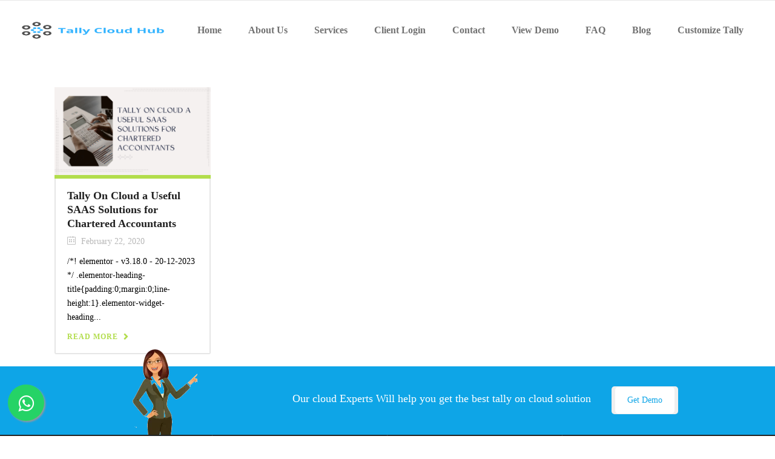

--- FILE ---
content_type: text/html; charset=UTF-8
request_url: https://tallycloudhub.com/tag/saas-solution/
body_size: 25584
content:
<!DOCTYPE html><html dir="ltr" lang="en-US" prefix="og: https://ogp.me/ns#"><head><script data-no-optimize="1">var litespeed_docref=sessionStorage.getItem("litespeed_docref");litespeed_docref&&(Object.defineProperty(document,"referrer",{get:function(){return litespeed_docref}}),sessionStorage.removeItem("litespeed_docref"));</script> <script id='pixel-script-poptin' type="litespeed/javascript" data-src='https://cdn.popt.in/pixel.js?id=96e8ce549b622'></script> <meta charset="UTF-8"/><link rel="profile" href="http://gmpg.org/xfn/11"/><link rel="pingback" href="https://tallycloudhub.com/xmlrpc.php"/><meta name="viewport" content="width=device-width,initial-scale=1,user-scalable=no"><meta charset="UTF-8"><meta name="viewport" content="width=device-width, initial-scale=1"><meta name="google-site-verification" content="3z88KoXUaBoFOtrL_vV2WK7-YJyx19DvCLAADjoqSQc" /><link rel="profile" href="https://gmpg.org/xfn/11"><title>SAAS Solution - tallycloudhub</title> <script type="application/javascript">var qodeCoreAjaxUrl = "https://tallycloudhub.com/wp-admin/admin-ajax.php"</script> <meta name="robots" content="max-image-preview:large" /><link rel="canonical" href="https://tallycloudhub.com/tag/saas-solution/" /><meta name="generator" content="All in One SEO (AIOSEO) 4.8.9" /> <script type="application/ld+json" class="aioseo-schema">{"@context":"https:\/\/schema.org","@graph":[{"@type":"BreadcrumbList","@id":"https:\/\/tallycloudhub.com\/tag\/saas-solution\/#breadcrumblist","itemListElement":[{"@type":"ListItem","@id":"https:\/\/tallycloudhub.com#listItem","position":1,"name":"Home","item":"https:\/\/tallycloudhub.com","nextItem":{"@type":"ListItem","@id":"https:\/\/tallycloudhub.com\/tag\/saas-solution\/#listItem","name":"SAAS Solution"}},{"@type":"ListItem","@id":"https:\/\/tallycloudhub.com\/tag\/saas-solution\/#listItem","position":2,"name":"SAAS Solution","previousItem":{"@type":"ListItem","@id":"https:\/\/tallycloudhub.com#listItem","name":"Home"}}]},{"@type":"CollectionPage","@id":"https:\/\/tallycloudhub.com\/tag\/saas-solution\/#collectionpage","url":"https:\/\/tallycloudhub.com\/tag\/saas-solution\/","name":"SAAS Solution - tallycloudhub","inLanguage":"en-US","isPartOf":{"@id":"https:\/\/tallycloudhub.com\/#website"},"breadcrumb":{"@id":"https:\/\/tallycloudhub.com\/tag\/saas-solution\/#breadcrumblist"}},{"@type":"Organization","@id":"https:\/\/tallycloudhub.com\/#organization","name":"tallycloudhub","description":"tally on cloud server","url":"https:\/\/tallycloudhub.com\/"},{"@type":"WebSite","@id":"https:\/\/tallycloudhub.com\/#website","url":"https:\/\/tallycloudhub.com\/","name":"tallycloudhub","description":"tally on cloud server","inLanguage":"en-US","publisher":{"@id":"https:\/\/tallycloudhub.com\/#organization"}}]}</script> <link rel='dns-prefetch' href='//fonts.googleapis.com' /><link rel="alternate" type="application/rss+xml" title="tallycloudhub &raquo; Feed" href="https://tallycloudhub.com/feed/" /><link rel="alternate" type="application/rss+xml" title="tallycloudhub &raquo; Comments Feed" href="https://tallycloudhub.com/comments/feed/" /><link rel="alternate" type="application/rss+xml" title="tallycloudhub &raquo; SAAS Solution Tag Feed" href="https://tallycloudhub.com/tag/saas-solution/feed/" /><link data-optimized="2" rel="stylesheet" href="https://tallycloudhub.com/wp-content/litespeed/css/4abc47dd9a77f4307124ad6c11443174.css?ver=fe740" /><style id='global-styles-inline-css' type='text/css'>body{--wp--preset--color--black: #000000;--wp--preset--color--cyan-bluish-gray: #abb8c3;--wp--preset--color--white: #ffffff;--wp--preset--color--pale-pink: #f78da7;--wp--preset--color--vivid-red: #cf2e2e;--wp--preset--color--luminous-vivid-orange: #ff6900;--wp--preset--color--luminous-vivid-amber: #fcb900;--wp--preset--color--light-green-cyan: #7bdcb5;--wp--preset--color--vivid-green-cyan: #00d084;--wp--preset--color--pale-cyan-blue: #8ed1fc;--wp--preset--color--vivid-cyan-blue: #0693e3;--wp--preset--color--vivid-purple: #9b51e0;--wp--preset--gradient--vivid-cyan-blue-to-vivid-purple: linear-gradient(135deg,rgba(6,147,227,1) 0%,rgb(155,81,224) 100%);--wp--preset--gradient--light-green-cyan-to-vivid-green-cyan: linear-gradient(135deg,rgb(122,220,180) 0%,rgb(0,208,130) 100%);--wp--preset--gradient--luminous-vivid-amber-to-luminous-vivid-orange: linear-gradient(135deg,rgba(252,185,0,1) 0%,rgba(255,105,0,1) 100%);--wp--preset--gradient--luminous-vivid-orange-to-vivid-red: linear-gradient(135deg,rgba(255,105,0,1) 0%,rgb(207,46,46) 100%);--wp--preset--gradient--very-light-gray-to-cyan-bluish-gray: linear-gradient(135deg,rgb(238,238,238) 0%,rgb(169,184,195) 100%);--wp--preset--gradient--cool-to-warm-spectrum: linear-gradient(135deg,rgb(74,234,220) 0%,rgb(151,120,209) 20%,rgb(207,42,186) 40%,rgb(238,44,130) 60%,rgb(251,105,98) 80%,rgb(254,248,76) 100%);--wp--preset--gradient--blush-light-purple: linear-gradient(135deg,rgb(255,206,236) 0%,rgb(152,150,240) 100%);--wp--preset--gradient--blush-bordeaux: linear-gradient(135deg,rgb(254,205,165) 0%,rgb(254,45,45) 50%,rgb(107,0,62) 100%);--wp--preset--gradient--luminous-dusk: linear-gradient(135deg,rgb(255,203,112) 0%,rgb(199,81,192) 50%,rgb(65,88,208) 100%);--wp--preset--gradient--pale-ocean: linear-gradient(135deg,rgb(255,245,203) 0%,rgb(182,227,212) 50%,rgb(51,167,181) 100%);--wp--preset--gradient--electric-grass: linear-gradient(135deg,rgb(202,248,128) 0%,rgb(113,206,126) 100%);--wp--preset--gradient--midnight: linear-gradient(135deg,rgb(2,3,129) 0%,rgb(40,116,252) 100%);--wp--preset--duotone--dark-grayscale: url('#wp-duotone-dark-grayscale');--wp--preset--duotone--grayscale: url('#wp-duotone-grayscale');--wp--preset--duotone--purple-yellow: url('#wp-duotone-purple-yellow');--wp--preset--duotone--blue-red: url('#wp-duotone-blue-red');--wp--preset--duotone--midnight: url('#wp-duotone-midnight');--wp--preset--duotone--magenta-yellow: url('#wp-duotone-magenta-yellow');--wp--preset--duotone--purple-green: url('#wp-duotone-purple-green');--wp--preset--duotone--blue-orange: url('#wp-duotone-blue-orange');--wp--preset--font-size--small: 13px;--wp--preset--font-size--medium: 20px;--wp--preset--font-size--large: 36px;--wp--preset--font-size--x-large: 42px;--wp--preset--spacing--20: 0.44rem;--wp--preset--spacing--30: 0.67rem;--wp--preset--spacing--40: 1rem;--wp--preset--spacing--50: 1.5rem;--wp--preset--spacing--60: 2.25rem;--wp--preset--spacing--70: 3.38rem;--wp--preset--spacing--80: 5.06rem;--wp--preset--shadow--natural: 6px 6px 9px rgba(0, 0, 0, 0.2);--wp--preset--shadow--deep: 12px 12px 50px rgba(0, 0, 0, 0.4);--wp--preset--shadow--sharp: 6px 6px 0px rgba(0, 0, 0, 0.2);--wp--preset--shadow--outlined: 6px 6px 0px -3px rgba(255, 255, 255, 1), 6px 6px rgba(0, 0, 0, 1);--wp--preset--shadow--crisp: 6px 6px 0px rgba(0, 0, 0, 1);}:where(.is-layout-flex){gap: 0.5em;}body .is-layout-flow > .alignleft{float: left;margin-inline-start: 0;margin-inline-end: 2em;}body .is-layout-flow > .alignright{float: right;margin-inline-start: 2em;margin-inline-end: 0;}body .is-layout-flow > .aligncenter{margin-left: auto !important;margin-right: auto !important;}body .is-layout-constrained > .alignleft{float: left;margin-inline-start: 0;margin-inline-end: 2em;}body .is-layout-constrained > .alignright{float: right;margin-inline-start: 2em;margin-inline-end: 0;}body .is-layout-constrained > .aligncenter{margin-left: auto !important;margin-right: auto !important;}body .is-layout-constrained > :where(:not(.alignleft):not(.alignright):not(.alignfull)){max-width: var(--wp--style--global--content-size);margin-left: auto !important;margin-right: auto !important;}body .is-layout-constrained > .alignwide{max-width: var(--wp--style--global--wide-size);}body .is-layout-flex{display: flex;}body .is-layout-flex{flex-wrap: wrap;align-items: center;}body .is-layout-flex > *{margin: 0;}:where(.wp-block-columns.is-layout-flex){gap: 2em;}.has-black-color{color: var(--wp--preset--color--black) !important;}.has-cyan-bluish-gray-color{color: var(--wp--preset--color--cyan-bluish-gray) !important;}.has-white-color{color: var(--wp--preset--color--white) !important;}.has-pale-pink-color{color: var(--wp--preset--color--pale-pink) !important;}.has-vivid-red-color{color: var(--wp--preset--color--vivid-red) !important;}.has-luminous-vivid-orange-color{color: var(--wp--preset--color--luminous-vivid-orange) !important;}.has-luminous-vivid-amber-color{color: var(--wp--preset--color--luminous-vivid-amber) !important;}.has-light-green-cyan-color{color: var(--wp--preset--color--light-green-cyan) !important;}.has-vivid-green-cyan-color{color: var(--wp--preset--color--vivid-green-cyan) !important;}.has-pale-cyan-blue-color{color: var(--wp--preset--color--pale-cyan-blue) !important;}.has-vivid-cyan-blue-color{color: var(--wp--preset--color--vivid-cyan-blue) !important;}.has-vivid-purple-color{color: var(--wp--preset--color--vivid-purple) !important;}.has-black-background-color{background-color: var(--wp--preset--color--black) !important;}.has-cyan-bluish-gray-background-color{background-color: var(--wp--preset--color--cyan-bluish-gray) !important;}.has-white-background-color{background-color: var(--wp--preset--color--white) !important;}.has-pale-pink-background-color{background-color: var(--wp--preset--color--pale-pink) !important;}.has-vivid-red-background-color{background-color: var(--wp--preset--color--vivid-red) !important;}.has-luminous-vivid-orange-background-color{background-color: var(--wp--preset--color--luminous-vivid-orange) !important;}.has-luminous-vivid-amber-background-color{background-color: var(--wp--preset--color--luminous-vivid-amber) !important;}.has-light-green-cyan-background-color{background-color: var(--wp--preset--color--light-green-cyan) !important;}.has-vivid-green-cyan-background-color{background-color: var(--wp--preset--color--vivid-green-cyan) !important;}.has-pale-cyan-blue-background-color{background-color: var(--wp--preset--color--pale-cyan-blue) !important;}.has-vivid-cyan-blue-background-color{background-color: var(--wp--preset--color--vivid-cyan-blue) !important;}.has-vivid-purple-background-color{background-color: var(--wp--preset--color--vivid-purple) !important;}.has-black-border-color{border-color: var(--wp--preset--color--black) !important;}.has-cyan-bluish-gray-border-color{border-color: var(--wp--preset--color--cyan-bluish-gray) !important;}.has-white-border-color{border-color: var(--wp--preset--color--white) !important;}.has-pale-pink-border-color{border-color: var(--wp--preset--color--pale-pink) !important;}.has-vivid-red-border-color{border-color: var(--wp--preset--color--vivid-red) !important;}.has-luminous-vivid-orange-border-color{border-color: var(--wp--preset--color--luminous-vivid-orange) !important;}.has-luminous-vivid-amber-border-color{border-color: var(--wp--preset--color--luminous-vivid-amber) !important;}.has-light-green-cyan-border-color{border-color: var(--wp--preset--color--light-green-cyan) !important;}.has-vivid-green-cyan-border-color{border-color: var(--wp--preset--color--vivid-green-cyan) !important;}.has-pale-cyan-blue-border-color{border-color: var(--wp--preset--color--pale-cyan-blue) !important;}.has-vivid-cyan-blue-border-color{border-color: var(--wp--preset--color--vivid-cyan-blue) !important;}.has-vivid-purple-border-color{border-color: var(--wp--preset--color--vivid-purple) !important;}.has-vivid-cyan-blue-to-vivid-purple-gradient-background{background: var(--wp--preset--gradient--vivid-cyan-blue-to-vivid-purple) !important;}.has-light-green-cyan-to-vivid-green-cyan-gradient-background{background: var(--wp--preset--gradient--light-green-cyan-to-vivid-green-cyan) !important;}.has-luminous-vivid-amber-to-luminous-vivid-orange-gradient-background{background: var(--wp--preset--gradient--luminous-vivid-amber-to-luminous-vivid-orange) !important;}.has-luminous-vivid-orange-to-vivid-red-gradient-background{background: var(--wp--preset--gradient--luminous-vivid-orange-to-vivid-red) !important;}.has-very-light-gray-to-cyan-bluish-gray-gradient-background{background: var(--wp--preset--gradient--very-light-gray-to-cyan-bluish-gray) !important;}.has-cool-to-warm-spectrum-gradient-background{background: var(--wp--preset--gradient--cool-to-warm-spectrum) !important;}.has-blush-light-purple-gradient-background{background: var(--wp--preset--gradient--blush-light-purple) !important;}.has-blush-bordeaux-gradient-background{background: var(--wp--preset--gradient--blush-bordeaux) !important;}.has-luminous-dusk-gradient-background{background: var(--wp--preset--gradient--luminous-dusk) !important;}.has-pale-ocean-gradient-background{background: var(--wp--preset--gradient--pale-ocean) !important;}.has-electric-grass-gradient-background{background: var(--wp--preset--gradient--electric-grass) !important;}.has-midnight-gradient-background{background: var(--wp--preset--gradient--midnight) !important;}.has-small-font-size{font-size: var(--wp--preset--font-size--small) !important;}.has-medium-font-size{font-size: var(--wp--preset--font-size--medium) !important;}.has-large-font-size{font-size: var(--wp--preset--font-size--large) !important;}.has-x-large-font-size{font-size: var(--wp--preset--font-size--x-large) !important;}
.wp-block-navigation a:where(:not(.wp-element-button)){color: inherit;}
:where(.wp-block-columns.is-layout-flex){gap: 2em;}
.wp-block-pullquote{font-size: 1.5em;line-height: 1.6;}</style><!--[if IE 9]><link rel='stylesheet' id='startit-qode-ie9-style-css' href='https://tallycloudhub.com/wp-content/themes/startit/assets/css/ie9_stylesheet.min.css' type='text/css' media='all' />
<![endif]--> <script type="litespeed/javascript" data-src='https://tallycloudhub.com/wp-includes/js/jquery/jquery.min.js' id='jquery-core-js'></script> <script id='layerslider-utils-js-extra' type="litespeed/javascript">var LS_Meta={"v":"6.11.9","fixGSAP":"1"}</script> <script type="litespeed/javascript" data-src='https://tallycloudhub.com/wp-content/plugins/LayerSlider/assets/static/layerslider/js/layerslider.kreaturamedia.jquery.js' id='layerslider-js'></script> <meta name="generator" content="Powered by LayerSlider 6.11.9 - Multi-Purpose, Responsive, Parallax, Mobile-Friendly Slider Plugin for WordPress." /><link rel="https://api.w.org/" href="https://tallycloudhub.com/wp-json/" /><link rel="alternate" type="application/json" href="https://tallycloudhub.com/wp-json/wp/v2/tags/137" /><link rel="EditURI" type="application/rsd+xml" title="RSD" href="https://tallycloudhub.com/xmlrpc.php?rsd" /><link rel="wlwmanifest" type="application/wlwmanifest+xml" href="https://tallycloudhub.com/wp-includes/wlwmanifest.xml" /><meta name="generator" content="WordPress 6.2.8" /><meta name="generator" content="Everest Forms 3.4.1" />
 <script type="litespeed/javascript">(function(w,d,s,l,i){w[l]=w[l]||[];w[l].push({'gtm.start':new Date().getTime(),event:'gtm.js'});var f=d.getElementsByTagName(s)[0],j=d.createElement(s),dl=l!='dataLayer'?'&l='+l:'';j.async=!0;j.src='https://www.googletagmanager.com/gtm.js?id='+i+dl;f.parentNode.insertBefore(j,f)})(window,document,'script','dataLayer','GTM-W9PRZ5W')</script>  <script type="litespeed/javascript" data-src="https://www.googletagmanager.com/gtag/js?id=AW-730338536"></script> <script type="litespeed/javascript">window.dataLayer=window.dataLayer||[];function gtag(){dataLayer.push(arguments)}
gtag('js',new Date());gtag('config','AW-730338536')</script> <meta name="ti-site-data" content="[base64]" /><meta name="generator" content="Elementor 3.23.4; features: e_optimized_css_loading, additional_custom_breakpoints, e_lazyload; settings: css_print_method-external, google_font-enabled, font_display-auto"><style>.e-con.e-parent:nth-of-type(n+4):not(.e-lazyloaded):not(.e-no-lazyload),
				.e-con.e-parent:nth-of-type(n+4):not(.e-lazyloaded):not(.e-no-lazyload) * {
					background-image: none !important;
				}
				@media screen and (max-height: 1024px) {
					.e-con.e-parent:nth-of-type(n+3):not(.e-lazyloaded):not(.e-no-lazyload),
					.e-con.e-parent:nth-of-type(n+3):not(.e-lazyloaded):not(.e-no-lazyload) * {
						background-image: none !important;
					}
				}
				@media screen and (max-height: 640px) {
					.e-con.e-parent:nth-of-type(n+2):not(.e-lazyloaded):not(.e-no-lazyload),
					.e-con.e-parent:nth-of-type(n+2):not(.e-lazyloaded):not(.e-no-lazyload) * {
						background-image: none !important;
					}
				}</style><meta name="generator" content="Powered by WPBakery Page Builder - drag and drop page builder for WordPress."/><meta name="redi-version" content="1.2.7" /><meta name="generator" content="Powered by Slider Revolution 6.5.8 - responsive, Mobile-Friendly Slider Plugin for WordPress with comfortable drag and drop interface." /><link rel="icon" href="https://tallycloudhub.com/wp-content/uploads/2022/05/cropped-TCH-Logo-withoutbg-1-32x32.png" sizes="32x32" /><link rel="icon" href="https://tallycloudhub.com/wp-content/uploads/2022/05/cropped-TCH-Logo-withoutbg-1-192x192.png" sizes="192x192" /><link rel="apple-touch-icon" href="https://tallycloudhub.com/wp-content/uploads/2022/05/cropped-TCH-Logo-withoutbg-1-180x180.png" /><meta name="msapplication-TileImage" content="https://tallycloudhub.com/wp-content/uploads/2022/05/cropped-TCH-Logo-withoutbg-1-270x270.png" /> <script type="litespeed/javascript">function setREVStartSize(e){window.RSIW=window.RSIW===undefined?window.innerWidth:window.RSIW;window.RSIH=window.RSIH===undefined?window.innerHeight:window.RSIH;try{var pw=document.getElementById(e.c).parentNode.offsetWidth,newh;pw=pw===0||isNaN(pw)?window.RSIW:pw;e.tabw=e.tabw===undefined?0:parseInt(e.tabw);e.thumbw=e.thumbw===undefined?0:parseInt(e.thumbw);e.tabh=e.tabh===undefined?0:parseInt(e.tabh);e.thumbh=e.thumbh===undefined?0:parseInt(e.thumbh);e.tabhide=e.tabhide===undefined?0:parseInt(e.tabhide);e.thumbhide=e.thumbhide===undefined?0:parseInt(e.thumbhide);e.mh=e.mh===undefined||e.mh==""||e.mh==="auto"?0:parseInt(e.mh,0);if(e.layout==="fullscreen"||e.l==="fullscreen")
newh=Math.max(e.mh,window.RSIH);else{e.gw=Array.isArray(e.gw)?e.gw:[e.gw];for(var i in e.rl)if(e.gw[i]===undefined||e.gw[i]===0)e.gw[i]=e.gw[i-1];e.gh=e.el===undefined||e.el===""||(Array.isArray(e.el)&&e.el.length==0)?e.gh:e.el;e.gh=Array.isArray(e.gh)?e.gh:[e.gh];for(var i in e.rl)if(e.gh[i]===undefined||e.gh[i]===0)e.gh[i]=e.gh[i-1];var nl=new Array(e.rl.length),ix=0,sl;e.tabw=e.tabhide>=pw?0:e.tabw;e.thumbw=e.thumbhide>=pw?0:e.thumbw;e.tabh=e.tabhide>=pw?0:e.tabh;e.thumbh=e.thumbhide>=pw?0:e.thumbh;for(var i in e.rl)nl[i]=e.rl[i]<window.RSIW?0:e.rl[i];sl=nl[0];for(var i in nl)if(sl>nl[i]&&nl[i]>0){sl=nl[i];ix=i}
var m=pw>(e.gw[ix]+e.tabw+e.thumbw)?1:(pw-(e.tabw+e.thumbw))/(e.gw[ix]);newh=(e.gh[ix]*m)+(e.tabh+e.thumbh)}
var el=document.getElementById(e.c);if(el!==null&&el)el.style.height=newh+"px";el=document.getElementById(e.c+"_wrapper");if(el!==null&&el){el.style.height=newh+"px";el.style.display="block"}}catch(e){console.log("Failure at Presize of Slider:"+e)}}</script> <style type="text/css" id="wp-custom-css">.headerfont h1 {
    font-size: 40px;
    font-weight: 600;
    letter-spacing: 0px;
    word-spacing: 0px;
    text-align: left;
}

.headerfont h3 {
    font-size: 25px;
}

.page-id-11832 .floatleft, .postid-11949 .floatleft {
    display: none;
}
.qodef-accordion-holder {
    margin: 2%;
}
p.para-marg {
    margin-top: 5%;
    font-size: 20px;
}
h1.main-heading {
    font-size: 40px !important;
}
.pt-14{
    padding-top:14%;
}
.pb-3{
    padding-bottom:3%;
}
.pb-2{
    padding-bottom:2%;
}
input#click-phone {
    width: 90%;
    height: 32px;
    border: 1px solid;
    border-radius: 4px;
    padding-left: 1%;
    font-weight: 600;
    color: #000;
     margin-top: 3%;
}

select#cff-countrys {
    width: 92%;
    height: 32px;
    border: 1px solid;
    border-radius: 4px;
    font-weight: 600;
      margin-top: 2%;
}
input#wa-submits {
    margin-top: 3%;
    font-size: 16px;
    background: #25bcea;
    width: 37%;
    height: 40px;
    color: #fff;
    border-radius: 5px;
    cursor: pointer;
      margin-left: 23%;
}
.floating{
    position:fixed;
    width:60px;
    height:60px;
    bottom:25px;
    background-color:#25d366;
    color:#FFF;
    border-radius:50px;
    text-align:center;
    font-size:30px;
    box-shadow: 2px 2px 3px #999;
    z-index:100;
    margin-left:1%;
    display: block;
    cursor:pointer;
}
.float-button{
    margin-top:16px;
}
.modal {
  display: none; /* Hidden by default */
  position: fixed; /* Stay in place */
  z-index: 1; /* Sit on top */
  padding-top: 100px; /* Location of the box */
  left: 0;
  top: 0;
  width: 100%; /* Full width */
  height: 100%; 
  overflow: auto; 
     z-index:100;
}

/* Modal Content */
.modal-content {
  background-color: #fefefe;
    margin-top:2%;
  padding: 20px;
    margin-left:35%;
  border: 1px solid #888;
  width:30%;
    border-radius:6px;
    cursor:pointer;
}

/* The Close Button */
.close {
  color: #aaaaaa;
  float: right;
  font-size: 28px;
  font-weight: bold;
}

.close:hover,
.close:focus {
  color: #000;
  text-decoration: none;
  cursor: pointer; 
}
input.wpcf7-form-control.wpcf7-text.wpcf7-phonetext.wpcf7-validates-as-required {
    margin-bottom: 20px !important;
}
 .vc_custom_1675516885723 {
    padding-left: 0px !important;
   }
span.wpcf7-list-item {
    display: inline-block;
    margin: 0 0 0 1em;
    width: 10%;
}
h3.fontsize {
    font-size: 20px;
}
.containerbox {
    margin-left: 14%;
    margin-top: 4%;
}
input#cf7-name {
    height: 40px;
    width: 82%;
    border-radius: 6px;
    margin-top: 2%;
    border: 1px solid #0ea5e7;
    padding-left: 2%;
}
input#cf7-email {
    height: 40px;
    width: 82%;
    border-radius: 6px;
    margin-top: 4%;
    border: 1px solid #0ea5e7;
    padding-left: 2%;
}
div#divv-cd {
    width: 100%;
    margin-top: 2%;
}

select#cf7-country {
    height: 42px;
    width: 10%;
    border-radius: 6px;
    margin-top: 2%;
    border: 1px solid #0ea5e7;
}
input#phones-number {
    float: left;
    margin-top: -9%;
    margin-left: 11%;
    height: 38px;
    width: 71%;
    border-radius: 6px;
    border: 1px solid #0ea5e7;
    padding-left: 2%;
}
div#tally-license {
    padding-top: 4%;
}
p.paralicense {
    font-size: 18px;
    padding-left:5%;

}
input#cf7-submit {
    margin-top: 5%;
    margin-left: 24%;
    font-size: 15px;
    color: #fff;
    width: 35%;
    height: 45px;
    border: 2px solid #b2dd4c;
    background-color: #b2dd4c;
    cursor: pointer;
    letter-spacing: 1px;
    border-radius: 4px;
    font-weight: 700;
    font-size: 18px;
    margin-bottom: 5%;
}

input#cf-opt01,input#cf-opt02,input#cf-opt03,input#cf-opt04,input#cf-opt05,input#cf-opt06 {
    border: 2px solid #038ec9;
    border-radius: 10px;
    width: 10%;
    height: 45px;
    margin: 2px;
    text-align: center;
    font-size: 35px;
}
span.demos {
    color: #000;
    font-size: 18px;
    padding: 2% 0 2% 5%;
}

.desktop-none{
    display:none;
}
p#sel {
    margin: 3% 0;
    padding-left: 5%;
    font-size: 18px;
}
.ap-otps-inputs {
    margin-left: 10%;
}
input#cfverifys {
    margin-top: 4%;
    margin-left: 8%;
    font-size: 15px;
    color: #fff;
    width: 26%;
    height: 45px;
    border: 2px solid #b2dd4c;
    background-color: #b2dd4c;
    cursor: pointer;
    letter-spacing: 1px;
    border-radius: 4px;
    font-size: 18px;
}
input#resend_otps {
    margin-top: 4%;
    margin-left: 20%;
    font-size: 15px;
    color: #fff;
    width: 26%;
    height: 45px;
    border: 2px solid #b2dd4c;
    background-color: #b2dd4c;
    cursor: pointer;
    letter-spacing: 1px;
    border-radius: 4px;
    font-size: 18px;
}
.contactborders {
    border-radius: 15px;
    background-color: #eafff3;
    box-shadow: 0px 1px 2px 1px #01b2e8;
    padding: 1% 0;
    width: 50%;
    margin: 0 auto;
    float: none;
    margin-bottom: 10%;
}
div#license {
    float: left;
}
.contactforms {
    padding: 2% 0 3%;
}
label.lc {
    color: #000;
    padding-left: 10%;
    font-size: 15px;
}
label.us {
    color: #000;
    margin-left: -2%;
    font-size: 15px;
}
div#div-cds {
    width: 15%;
    float: left;
}
select#cf-countryss {
    width: 66%;
    height: 32px;
    padding-left: 4%;
    margin-left: 47%;
    border-radius: 5px;
    border: 1px solid;
    margin-left: 34%;
    margin-top: 20%;
}

input#phn {
    width: 76%;
    height: 28px;
    padding-left: 2%;
    margin-left: 1%;
    border-radius: 5px;
    border: 1px solid;
    margin-top: 3%;
}

input#temp {
    width: 87%;
    height: 28px;
    padding-left: 2%;
    margin-left: 5%;
    border-radius: 5px;
    border: 1px solid;
    margin-top: 4%;
}
input#cf-submitting:hover {
    background: #0ea5e7;
}
input#cf-submitting {
    margin-top: 4%;
    margin-left: 30%;
    font-size: 15px;
    color: #fff;
    width: 35%;
    height: 45px;
    border: 2px solid #b2dd4c;
    background-color: #b2dd4c;
    cursor: pointer;
    letter-spacing: 1px;
    border-radius: 4px;
    font-weight: 700;
    font-size: 18px;
}
select#lice {
    margin-top: 2%;
    float: left;
    margin-left: 10%;
    width: 78%;
    height: 30px;
    border-radius: 5px;
    border: 1px solid;
}

select#tallyuser {
    margin-top: 1.2%;
    float: left;
    margin-left: -2%;
    width: 42%;
    height: 30px;
    border-radius: 5px;
    border: 1px solid;
}
input#cf-nm,input#cf-eml {
    width: 87%;
    height: 29px;
    padding-left: 2%;
    margin-left: 5%;
    border-radius: 5px;
    border: 1px solid;
    border-radius: 1px solid;
    margin-top: 3%;
    margin-bottom:1%;
}
p.whitecolor {
    color: #fff !important;
    font-size: 25px;
    padding-left: 8%;
    line-height: 1.4;
}
p.whitecolor {
    color: #fff !important;
    font-size: 25px;
    padding-left: 8%;
    line-height: 1.4;
}
ol.tallyqa {
    color: #000;
}
li.planning {
    padding-bottom: 05%;
}
.pt{
    padding-top:4%;
}
.btn{
    padding-left:3%;

}
div#evf-11017 {
    display: block;
    border: 3px solid #103768;
    border-radius: 10px;
    margin: 0 auto;
    color: #fff;
    width: 127%;
    padding: 3% 3% 5% 4%;
    margin-bottom: 2%;
}
input#cf-name,input#cf-email{
    height: 40px;
    width: 82%;
    border-radius: 6px;
    margin: 2% 0 3% 0;
    border: 1px solid #0ea5e7;
    padding-left: 2%;
}
.selecttell {
    width: 100%;
    margin-top: 30% !important;
}

p.para {
    margin-top: 4%;
    font-size: 20px;
    margin-left: 0%;
    padding-left: 3%;
    width: 100%;
}
select#cf-country, select#cf-country-marg{
    height: 45px;
    width: 10%;
    border-radius: 6px;
    margin-left: 0%;
    border: 1px solid #0ea5e7;
}
div#div-phone {
    width: 89%;
    float: right;
}
input#phones,input#phones-marg {
    height: 41px;
    width: 82%;
    border-radius: 6px;
    border: 1px solid #0ea5e7;
}
input#cf-submit {
    margin-top: 6%;
    margin-left: 24%;
    font-size: 15px;
    color: #fff;
    width: 35%;
    height: 45px;
    border: 2px solid #b2dd4c;
    background-color: #b2dd4c;
    cursor: pointer;
    letter-spacing: 1px;
    border-radius: 4px;
    font-weight: 700;
    font-size: 18px;
}
input#cf-submit:hover {
    background: #0ea5e7;
}
.fulls {
    margin-left: 10%;
}

.ap-otp-input{
    border: 2px solid #038ec9;
    border-radius: 10px;
    width: 10%;
    height: 45px;
    margin: 2px;
    text-align: center;
    font-size: 35px;
}
input#cfverify {
    margin-top: 7%;
    margin-left: 5%;
    font-size: 15px;
    color: #fff;
    width: 27%;
    height: 45px;
    border: 2px solid #b2dd4c;
    background-color: #b2dd4c;
    cursor: pointer;
    letter-spacing: 1px;
    border-radius: 6px;
    font-weight: 600;
}
input#resend_otp {
    margin-top: 7%;
    margin-left: 10%;
    font-size: 15px;
    color: #fff;
    width: 27%;
    height: 45px;
    border: 1px solid #b2dd4c;
    background-color: #b2dd4c;
    cursor: pointer;
    letter-spacing: 1px;
    border-radius: 6px;
    font-weight: 600;
}
input#resend_otp:hover,input#cfverify:hover {
    background: #0ea5e7;
}
.discount {
    margin: 3% 0 3% 8%;
    font-size: 20px;
    color: black;
}
div#schedule {
    margin-top: 4%;
}
.seldate {
    margin: 4% 0 0 8%;
    font-size: 20px;
}
input#date {
    width: 34%;
    height: 34px;
    border: 2px solid #038ec9;
    border-radius: 4px;
}
span.demo {
    color: black;
    margin-left: 8%;
    font-size: 20px;
}
.titlehome {
    margin-left: 15%;
}
.sub-heading{
    margin-left: 12%;
    margin-bottom: 0%;
    padding-bottom: 1%;
    font-size: 15px
}

p.white {
    margin-top: 5%;
    font-size: 20px;
}
.full {
    float: left;
    width: 100%;
}
h4, h4 a {
    color: #000000 !important;
    font-weight: 700 !important;
}
footer .widget h4.qodef-footer-widget-title {
    color: #fff !important;
}
div#displaynone {
    display: none !important;
}
@media only screen and (max-width:1200px){
    .sub-heading {
    margin-left: 7%;
    padding-bottom: 1%;
    font-size: 15px;
    }
    .titlehome {
    margin-left: 10%;
    }
    
    select#cf-country {
    height: 45px;
    width: 93%;
    border-radius: 6px;
    margin-top: 16%;
    margin-left: 0%;
    border: 1px solid #0ea5e7;
    }
    input#phones {
    height: 41px;
    width: 70%;
    padding-left: 2%;
    border-radius: 6px;
    margin: 2% 0% 2% 0%;
    border: 1px solid #0ea5e7;
    }
    p.para {
    margin-top: 2%;
    font-size: 20px;
    margin-left: 0%;
    margin-right: 15%;
    text-align: center;
    }
}
@media only screen and (max-width:1199px){
    .sub-heading {
    margin-left: 7%;
    padding-bottom: 1%;
    font-size: 15px;
    }
    .titlehome {
    margin-left: 10%;
    }
    
    select#cf-country {
    height: 45px;
    width: 93%;
    border-radius: 6px;
    margin-top: 16%;
    margin-left: 0%;
    border: 1px solid #0ea5e7;
    }
    input#phones {
    height: 41px;
    width: 70%;
    padding-left: 2%;
    border-radius: 6px;
    margin: 2% 0% 2% 0%;
    border: 1px solid #0ea5e7;
    }
    p.para {
    margin-top: 2%;
    font-size: 20px;
    margin-left: 0%;
    margin-right: 15%;
    text-align: center;
    }
}
@media only screen and (max-width:1165px){
                                   
                                    select#cf-country {
    height: 45px;
    width: 93%;
    border-radius: 6px;
    margin-top: 16%;
    margin-left: 0%;
    border: 1px solid #0ea5e7;
    }
    input#phones {
    height: 41px;
    width: 70%;
    padding-left: 2%;
    border-radius: 6px;
    margin: 2% 0% 2% 0%;
    border: 1px solid #0ea5e7;
    }
    p.para {
    margin-top: 2%;
    font-size: 20px;
    margin-left: 0%;
    margin-right: 15%;
    text-align: center;
    }
}
@media only screen and (max-width:1055px){
    
    select#cf-country {
    height: 45px;
    width: 93%;
    border-radius: 6px;
    margin-top: 16%;
    margin-left: 0%;
    border: 1px solid #0ea5e7;
    }
    input#phones {
    height: 41px;
    width: 70%;
    padding-left: 2%;
    border-radius: 6px;
    margin: 2% 0% 2% 0%;
    border: 1px solid #0ea5e7;
    }
    p.para {
    margin-top: 2%;
    font-size: 20px;
    margin-left: 0%;
    margin-right: 15%;
    text-align: center;
    }
}
@media only screen and (max-width:1024px){
    input#cfverify {
    margin-top: 7%;
    margin-left: 5%;
    font-size: 15px;
    color: #fff;
    width: 35%;
    height: 45px;
    border: 2px solid #b2dd4c;
    background-color: #b2dd4c;
    cursor: pointer;
    letter-spacing: 1px;
    border-radius: 6px;
    font-weight: 600;
    }
    input#resend_otp {
    margin-top: 7%;
    margin-left: 10%;
    font-size: 15px;
    color: #fff;
    width: 35%;
    height: 45px;
    border: 1px solid #b2dd4c;
    background-color: #b2dd4c;
    cursor: pointer;
    letter-spacing: 1px;
    border-radius: 6px;
    font-weight: 600;
    }
    
    select#cf-country {
    height: 45px;
    width: 93%;
    border-radius: 6px;
    margin-top: 12%;
    margin-left: 0%;
    border: 1px solid #0ea5e7;
    }
    input#phones {
    height: 41px;
    width: 67%;
    padding-left: 2%;
    border-radius: 6px;
    margin: 2% 0% 2% 0%;
    border: 1px solid #0ea5e7;
    }
    p.para {
    margin-top: 2%;
    font-size: 20px;
    margin-left: 8%;
    margin-right: 20%;
    text-align: center;
    }
}
@media only screen and (max-width:991px){
    
    select#cf-country {
    height: 45px;
    width: 93%;
    border-radius: 6px;
    margin-top: 12%;
    margin-left: 0%;
    border: 1px solid #0ea5e7;
    }
    input#phones {
    height: 41px;
    width: 67%;
    padding-left: 2%;
    border-radius: 6px;
    margin: 2% 0% 2% 0%;
    border: 1px solid #0ea5e7;
    }
    p.para {
    margin-top: 2%;
    font-size: 20px;
    margin-left: 8%;
    margin-right: 20%;
    text-align: center;
    }
     .vc_custom_1675516885723 {
    padding-left: 36px !important;
   }
   input#phones-number {
    float: left;
    margin-top: -7%;
    margin-left: 11%;
    height: 38px;
    width: 71%;
    border-radius: 6px;
    border: 1px solid #0ea5e7;
    padding-left: 2%;
}
}
@media only screen and (max-width:930px){
   input#phones {
  height: 41px;
  width: 85%;
  padding-left: 2%;
  border-radius: 6px;
  margin: 2% 10% 2% 0%;
  border: 1px solid #0ea5e7;
}
select#cf-country {
  height: 45px;
  width: 11%;
  border-radius: 6px;
  margin-top: 2%;
  margin-left: 0%;
  border: 1px solid #0ea5e7;
}
input#cf-name, input#cf-email {
  height: 40px;
  width: 87%;
  border-radius: 6px;
  margin: 2% 18% 3% 0;
  border: 1px solid #0ea5e7;
  padding-left: 2%;
}
    p.para {
    margin-top: 2%;
    font-size: 16px;
    margin-left: -4%;
    margin-right: 20%;
    text-align: center;
    }
}
@media only screen and (max-width:870px){
   
   select#cf-country{
   height:45px;
   width:14%;
   boder-radius:6px;
   margin-top:2%;
   border:1ps solid #0ea5e7;
   }

   p.para {
    margin-top: 2%;
    font-size: 20px;
    margin-left: 8%;
    margin-right: 20%;
    text-align: center;
    }
}
@media only screen and (max-width:850px){
    
    select#cf-country {
    height: 45px;
    width: 93%;
    border-radius: 6px;
    margin-top: 12%;
    margin-left: 0%;
    border: 1px solid #0ea5e7;
    }
    input#phones {
    height: 41px;
    width: 67%;
    padding-left: 2%;
    border-radius: 6px;
    margin: 2% 0% 2% 0%;
    border: 1px solid #0ea5e7;
    }
    p.para {
    margin-top: 2%;
    font-size: 20px;
    margin-left: 8%;
    margin-right: 20%;
    text-align: center;
    }
}
@media only screen and (max-width:815px){
    
    select#cf-country {
    height: 45px;
    width: 93%;
    border-radius: 6px;
    margin-top: 15%;
    margin-left: 0%;
    border: 1px solid #0ea5e7;
    }
    input#phones {
    height: 41px;
    width: 67%;
    padding-left: 2%;
    border-radius: 6px;
    margin: 2% 0% 2% 0%;
    border: 1px solid #0ea5e7;
    }
    p.para {
    margin-top: 2%;
    font-size: 20px;
    margin-left: 8%;
    margin-right: 20%;
    text-align: center;
    }
}
@media only screen and (max-width:793px){
    select#cf-country {
    height: 45px;
    width: 93%;
    border-radius: 6px;
    margin-top: 12%;
    margin-left: 0%;
    border: 1px solid #0ea5e7;
    }
    
    input#phones {
    height: 41px;
    width: 67%;
    padding-left: 2%;
    border-radius: 6px;
    margin: 2% 0% 2% 0%;
    border: 1px solid #0ea5e7;
    }
    p.para {
    margin-top: 2%;
    font-size: 20px;
    margin-left: 8%;
    margin-right: 20%;
    text-align: center;
    }
}
@media only screen and (max-width:760px){
    select#cf-country {
    height: 45px;
    width: 93%;
    border-radius: 6px;
    margin-top: 13%;
    margin-left: 52%;
    border: 1px solid #0ea5e7;
    }
    p.para {
    margin-top: 2%;
    font-size: 20px;
    margin-left: 0%;
    margin-right: 0%;
    }
    input#cf-submit {
    margin-top: 6%;
    margin-left: 0%;
    font-size: 15px;
    color: #fff;
    width: 35%;
    height: 45px;
    border: 2px solid #b2dd4c;
    background-color: #b2dd4c;
    cursor: pointer;
    letter-spacing: 1px;
    border-radius: 4px;
    font-weight: 700;
    font-size: 18px;
    }
}
@media only screen and (max-width:722px){
    select#cf-country {
    height: 45px;
    width: 93%;
    border-radius: 6px;
    margin-top: 13%;
    margin-left: 52%;
    border: 1px solid #0ea5e7;
    }
    p.para {
    margin-top: 2%;
    font-size: 20px;
    margin-left: 0%;
    }
    input#cf-submit {
    margin-top: 6%;
    margin-left: 0%;
    font-size: 15px;
    color: #fff;
    width: 35%;
    height: 45px;
    border: 2px solid #b2dd4c;
    background-color: #b2dd4c;
    cursor: pointer;
    letter-spacing: 1px;
    border-radius: 4px;
    font-weight: 700;
    font-size: 18px;
    }
}
@media only screen and (max-width:690px){
   
    p.para {
    margin-top: 2%;
    font-size: 20px;
    margin-left: 0%;
    }
    input#cf-submit {
    margin-top: 6%;
    margin-left: 0%;
    font-size: 15px;
    color: #fff;
    width: 35%;
    height: 45px;
    border: 2px solid #b2dd4c;
    background-color: #b2dd4c;
    cursor: pointer;
    letter-spacing: 1px;
    border-radius: 4px;
    font-weight: 700;
    font-size: 18px;
    }
}
@media only screen and (max-width:667px){
    p.para {
    margin-top: 2%;
    font-size: 20px;
    margin-left: 0%;
    }
    input#cf-submit {
    margin-top: 6%;
    margin-left: 0%;
    font-size: 15px;
    color: #fff;
    width: 35%;
    height: 45px;
    border: 2px solid #b2dd4c;
    background-color: #b2dd4c;
    cursor: pointer;
    letter-spacing: 1px;
    border-radius: 4px;
    font-weight: 700;
    font-size: 18px;
    }
}
@media only screen and (max-width:600px){
    
    select#cf-country {
    height: 45px;
    width: 93%;
    border-radius: 6px;
    margin-top: 13%;
    margin-left: 52%;
    border: 1px solid #0ea5e7;
    }
    p.para {
    margin-top: 2%;
    font-size: 20px;
    margin-left: 0%;
    }
    input#cf-submit {
    margin-top: 6%;
    margin-left: 0%;
    font-size: 15px;
    color: #fff;
    width: 35%;
    height: 45px;
    border: 2px solid #b2dd4c;
    background-color: #b2dd4c;
    cursor: pointer;
    letter-spacing: 1px;
    border-radius: 4px;
    font-weight: 700;
    font-size: 18px;
    }
}
@media only screen and (max-width:550px){
    p.para {
    margin-top: 2%;
    font-size: 20px;
    margin-left: 0%;
    }
    select#cf-country {
    height: 45px;
    width: 93%;
    border-radius: 6px;
    margin-top: 14%;
    margin-left: 52%;
    border: 1px solid #0ea5e7;
    }
    input#cf-submit {
    margin-top: 6%;
    margin-left: 0%;
    font-size: 15px;
    color: #fff;
    width: 35%;
    height: 45px;
    border: 2px solid #b2dd4c;
    background-color: #b2dd4c;
    cursor: pointer;
    letter-spacing: 1px;
    border-radius: 4px;
    font-weight: 700;
    font-size: 18px;
    }
}
@media only screen and (max-width:480px)
  

	
{
    input#wa-submits {
  width: 54% !important;
  margin-left: 8% !important;
}
.modal-content {
  width: 70% !important;
  margin-left: 8% !important;
}
input#cf-name, input#cf-email {
  height: 40px;
  width: 82%;
  border-radius: 6px;
  margin: 2% 10px 3% 0;
    margin-bottom: 3%;
  border: 1px solid #0ea5e7;
  padding-left: 2%;
}
.desktop-none{
    display:block;
}
.mobile-none{
    display:none;
}
select#lice {
    margin-top: 2%;
    float: left;
    margin-left: 10%;
    width: 85%;
    height: 28px;
    border-radius: 5px;
    border: 1px solid;
}

input#temp {
    font-size: 11px;
}
select#cf-countryss {
    width: 102%;
    height: 32px;
    padding-left: 4%;
    margin-left: 47%;
    border-radius: 5px;
    border: 1px solid;
    margin-left: 34%;
    margin-top: 20%;
}
input#phn {
    width: 71%;
    height: 28px;
    padding-left: 2%;
    margin-left: 6%;
    border-radius: 5px;
    border: 1px solid;
    margin-top: 3%;
}
label.us {
    color: #000;
    margin-right: 4%;
    padding-left: 6%;
}

div#license {
    float: left;
    margin-left: -5%;
}
select#tallyuser {
    margin-top: 1%;
    float: left;
    margin-left: 5%;
    width: 90%;
    height: 30px;
    border-radius: 5px;
    border: 1px solid;
}
.contactborders{
width:80%;
}
  div#div-name {
        margin-left: 9%;
    }
    div#div-email {
        margin-left: 9%;
    }
    div#evf-11017 {
    display: block;
    border: 3px solid #103768;
    border-radius: 10px;
    margin: 0 auto;
    color: #fff;
    width: 90%;
    padding: 3% 3% 5% 4%;
    margin-bottom: 2%;
}
 select#cf-country {
    height: 42px;
    width: 56px;
    border-radius: 6px;
    margin-top: 0;
    margin-left: 12%;
    border: 1px solid #0ea5e7;
}
div#div-phone {
    width: 67%;
    float: right;
    margin-bottom: 0% !important;
}
.selecttell {
    width: 100%;
    margin-top: 38% !important;
    margin-left:-3% !important;
}
 input#phones {
    height: 38px;
    width: 96%;
    border-radius: 6px;
    margin-top: 0% !important;
    margin-bottom: 0% !important;
    border: 1px solid #0ea5e7;
}
	
	

  p.para {
    margin-top: 8%;
    font-size: 12px;
    margin-left: 15% !important;
}
    
   h2.titlehome {
    font-size: 22px !important;
    padding-right:8%  !important;
}
input#cf-submit {
  margin-top: 6%;
  font-size: 15px;
  color: #fff;
  width: 48%;
  height: 40px;
  border: 2px solid #b2dd4c;
  background-color: #b2dd4c;
  cursor: pointer;
  letter-spacing: 1px;
  border-radius: 4px;
  font-weight: 700;
  font-size: 18px;
  margin-right: 0%;
  margin-left: 7%;
}
    .sub-heading {
    margin-left: 0%;
    margin-bottom: 0%;
    padding-bottom: 1%;
    font-size: 15px;
    }
    .smlhd {
  font-size: 16px !important;

  margin-left: -24% !important;
}
.fulls {
  margin-left: -10% !important;
}
    .marg_btn {
  margin-left: 20% !important;
  margin-top: 5% !important;
}
     h1.main-heading {
  font-size: 24px !important;
  padding-bottom: 5%;
}
        p.para-marg {
  margin-top: 5% !important;
  font-size: 20px !important;
  margin-left: 16% !important;
}
select#cf-country-marg {
  width: 15%;
  border-radius: 6px;
  margin-left: 10%;
}
 input#phones-marg {
  width: 100%;
  margin-left: -10%;
}
}
@media only screen and (max-width:360px) {

    input#wa-submits {
  margin-top: 3%;
  font-size: 16px;
  background: #25bcea;
  width: 54%;
  height: 40px;
  color: #fff;
  border-radius: 5px;
  cursor: pointer;
  margin-left: 6%;
}

.modal-content {
  width: 70%;
  margin-left: 8%;
}
     .marg_btn {
  margin-left: 18% !important;
  margin-top: 5% !important;
}
 h1.main-heading {
  font-size: 24px !important;
  padding-bottom: 5%;
}
    
       div#div-name {
        margin-left: 10% !important;
    }
    div#div-email {
        margin-left: 10% !important;
    }
    div#evf-11017 {
    display: block;
    border: 3px solid #103768;
    border-radius: 10px;
    margin: 0 auto;
    color: #fff;
    width: 90%;
    padding: 3% 3% 5% 4%;
    margin-bottom: 2%;
}
    input#cfverify {
    margin-top: 7%;
    margin-left: 5%;
    font-size: 15px;
    color: #fff;
    width: 40%;
    height: 45px;
    border: 2px solid #b2dd4c;
    background-color: #b2dd4c;
    cursor: pointer;
    letter-spacing: 1px;
    border-radius: 6px;
    font-weight: 600;
    }
    input#resend_otp {
    margin-top: 7%;
    margin-left: 10%;
    font-size: 15px;
    color: #fff;
    width: 40%;
    height: 45px;
    border: 1px solid #b2dd4c;
    background-color: #b2dd4c;
    cursor: pointer;
    letter-spacing: 1px;
    border-radius: 6px;
    font-weight: 600;
    }
    h2.titlehome {
    margin-right: 0%;
    margin-left: 0%;
    }
    
    }
span.demo {
    display: none;
}
p.seldate {
    display: none;
}
.page-id-6280 span.demos {
    display: none;
}
.page-id-6280 p#sel {
    display: none;
}
.page-id-12685 li.qodef-table-prices {
/* 	user-cloud lp page */
    display: none;
}

.page-id-12685 .qodef-position-right {
    display: none;
}
.page-id-12685 .qodef-logo-wrapper, .page-id-12685 .qodef-mobile-logo-wrapper  {
    pointer-events: none;
}
.page-id-12685 .qodef-mobile-menu-opener {
    display: none;
}

.page-id-12685 footer {
    display: none !important;
}
.page-id-12685 .col-md-12.floatleft.paddtb {
    pointer-events: none;
}/* Base style for larger screens */
.diwali-form-column {
    display: inline-block;
    max-width: 600px;
    width: 100%;
    padding: 30px;
    margin-left:280px;
    box-sizing: border-box;
}

/* Responsive adjustments for mobile */
@media (max-width: 768px) {
    .diwali-form-column {
        display: block;
        width: 100%;
        max-width: 100%;
        padding: 15px;
        margin: 0 auto;
    }
 /* Make sure inputs fit properly */
   
}</style><style type="text/css" id="qode_startit-custom-css">.qodef-landing-custom .qodef-ptf-category-holder{
	display:none !important;
}

.qodef-landing-custom .qodef-portfolio-list-holder-outer.qodef-ptf-standard article .qodef-item-image-holder{
	border-radius: 3px 3px 0 0;
    backface-visibility: hidden;
}

.qodef-landing-custom .qodef-item-title{
	text-align:center !important;
	padding: 28px 0 37px 0 !important;
}

.qodef-landing-custom .qodef-item-icons-holder .qodef-like,
.qodef-landing-custom .qodef-item-icons-holder .qodef-portfolio-lightbox{
	display:none !important;
}
.qodef-landing-custom .qodef-portfolio-item .qodef-portfolio-shader{
	display:none !important;
}

.qodef-landing-custom .qodef-portfolio-list-holder-outer.qodef-ptf-standard article .qodef-item-icons-holder {
    width: 100%;
    top: -25%;
    left: 0;
    bottom: 0;
    height: 100%;
    padding: 0;
    -webkit-transform: translateY(0) scale(0);
    -ms-transform: translateY(0) scale(0);
    transform: translateY(0) scale(0);
    background-color: rgba(0, 0, 0, 0.15);
	border-radius: 100%;
    padding: 50% 0;
    display: block;
	-webkit-transition: -webkit-transform .5s cubic-bezier(.4,0,.2,1),opacity .2s;
    transition: transform .5s cubic-bezier(.4,0,.2,1),opacity .2s;
}

.qodef-landing-custom .qodef-portfolio-list-holder-outer.qodef-ptf-standard article:hover .qodef-item-icons-holder {
    opacity: 1;
    -webkit-transform: translateY(0) scale(1.2);
    -ms-transform: translateY(0) scale(1.2);
    transform: translateY(0) scale(1.2);
	-webkit-transition: -webkit-transform .35s cubic-bezier(.4,0,.2,1),opacity .35s;
    transition: transform .35s cubic-bezier(.4,0,.2,1),opacity .35s;
	
}

.qodef-landing-custom .qodef-item-icons-holder .qodef-preview{
	position: absolute;
    top: 0;
	left:0;
	width:100%;
	height:100%;
	background-color: transparent !important;
	border:none !important;
	-ms-transform: translateY(0) rotate(0);
	-webkit-transform: translateY(0) rotate(0);
    transform: translateY(0) rotate(0);
}

.qodef-landing-custom .qodef-portfolio-list-holder article .qodef-item-icons-holder a:hover{
	-ms-transform: translateY(0) rotate(0);
	-webkit-transform: translateY(0) rotate(0);
    transform: translateY(0) rotate(0);
}

.qodef-landing-custom .qodef-item-icons-holder .qodef-preview:before{
	content: "\f002" !important;
    font-size: 22px;
    position: relative;
    top: 50%;
    -webkit-transform: translateY(-65%) translateX(-50%);
    -ms-transform: translateY(-75%) translateX(-50%);
    transform: translateY(-75%) translateX(-50%);
    width: 60px;
    height: 60px;
    display: block;
    background: #b2dd4c;
    border-radius: 100%;
    text-align: center;
    line-height: 60px;
    left: 50%;
}
.page-id-2689 .qodef-page-header .qodef-position-right,
.page-id-2689  .qodef-sticky-holder,
.page-id-2689  footer,
.page-id-2689 #qodef-back-to-top{
display: none !important;
}
.page-id-2689  #qodef-particles .qodef-p-content{
width:auto;
}

.qodef-va-fix {
vertical-align: middle;
}

@media only screen and (max-width: 1284px) {
      .page-id-3520.qodef-header-vertical  footer .qodef-four-columns .qodef-column {
              width: 49.5%;
              min-height: initial !important;
}
}

@media only screen and (max-width: 1024px) {
	.page-id-2476 #qodef-meetup-slider.carousel .carousel-inner .item:nth-child(1) .qodef-slider-content,
	.page-id-2476 #qodef-meetup-slider.carousel .carousel-inner .item:nth-child(3) .qodef-slider-content{
		padding-right: 80px;
	}

	.page-id-2476 #qodef-meetup-slider.carousel .carousel-inner .item:nth-child(1) .qodef-graphic-content,
	.page-id-2476 #qodef-meetup-slider.carousel .carousel-inner .item:nth-child(3) .qodef-graphic-content {
		padding-right: 0;
	}
	
	.page-id-2476 #qodef-meetup-slider.carousel .carousel-inner .item:nth-child(2) .qodef-graphic-content,
	.page-id-2476 #qodef-meetup-slider.carousel .carousel-inner .item:nth-child(4) .qodef-graphic-content {
		display: none;
	}
	
	.page-id-2476 #qodef-meetup-slider.carousel .carousel-inner .item:nth-child(2) .qodef-slider-content,
	.page-id-2476 #qodef-meetup-slider.carousel .carousel-inner .item:nth-child(4) .qodef-slider-content{
		padding-left: 80px;
	}
}

@media only screen and (max-width: 768px) {
	.page-id-2476 #qodef-meetup-slider.carousel .carousel-inner .item:nth-child(1) .qodef-slider-content,
	.page-id-2476 #qodef-meetup-slider.carousel .carousel-inner .item:nth-child(3) .qodef-slider-content{
		padding-left: 80px;
	}

	.page-id-2476 #qodef-meetup-slider.carousel .carousel-inner .item:nth-child(1) .qodef-graphic-content,
	.page-id-2476 #qodef-meetup-slider.carousel .carousel-inner .item:nth-child(3) .qodef-graphic-content {
		display: none;
	}

      .page-id-3520.qodef-header-vertical  footer .qodef-four-columns .qodef-column {
              width: 100%;
              min-height: initial !important;
       }
}
@media only screen and (max-width: 480px) {
	.page-id-2476 #qodef-meetup-slider.carousel .carousel-inner .item:nth-child(1) .qodef-slider-content,
	.page-id-2476 #qodef-meetup-slider.carousel .carousel-inner .item:nth-child(2) .qodef-slider-content,
	.page-id-2476 #qodef-meetup-slider.carousel .carousel-inner .item:nth-child(3) .qodef-slider-content,
	.page-id-2476 #qodef-meetup-slider.carousel .carousel-inner .item:nth-child(4) .qodef-slider-content {
		padding-left: 20px;
	}
}


.landing-new-custom .qodef-portfolio-item .qodef-portfolio-shader{
	background-color: rgba(34, 34, 34, 0.8);
	-webkit-transform: scale(1);
    -ms-transform: scale(1);
    transform: scale(1);
	border-radius:0;
	top:0;
	left:0;
	padding:0;
	border-radius: 15px;
}

.landing-new-custom  .qodef-portfolio-list-holder-outer .qodef-item-title{
	font-size:22px;
	color:#fff;
	font-weight:700;
}

.landing-new-custom  .qodef-portfolio-list-holder-outer .qodef-item-text-holder .qodef-ptf-category-holder{
	display:none;
}

.landing-new-custom  .qodef-portfolio-list-holder-outer article{
	border-radius: 15px;
	overflow:hidden;
box-shadow: 4px 4px 15px #c3c3c3;
transform: translateZ(0px);
}
.landing-new-custom  .qodef-portfolio-filter-holder .qodef-portfolio-filter-holder-inner ul li span{
	font-size:16px;
	color: #686868;
}
.landing-new-custom  .qodef-portfolio-filter-holder .qodef-portfolio-filter-holder-inner ul li span:hover{
	color:#b2dd4c;
}

.landing-new-custom  .qodef-portfolio-filter-holder{
	margin-bottom: 86px;
}
.qodef-vertical-align-containers .qodef-position-center:before, .qodef-vertical-align-containers .qodef-position-left:before, .qodef-vertical-align-containers .qodef-position-right:before {
margin-right: 0;
}
@-moz-document url-prefix() {
    .carousel-inner .qodef-slider-content .qodef-slide-buttons-holder .qodef-btn.qodef-btn-solid:hover { 
        background-color: #000!important; 
    } 
    .carousel-inner .qodef-slider-content .qodef-slide-buttons-holder .qodef-btn.qodef-btn-default:hover { 
        background-color: #b2dd4c !important; 
    } 
}
.comment-respond .comment-form-cookies-consent {
  margin: 0 0 20px;
}
@media only screen and (max-width: 480px) {
.qodef-btn.single_add_to_cart_button {
padding: 0 22px;
}
}</style><noscript><style>.wpb_animate_when_almost_visible { opacity: 1; }</style></noscript></head><body class="archive tag tag-saas-solution tag-137 everest-forms-no-js select-core-2.2.4 qodef-qi--no-touch qi-addons-for-elementor-1.9.5 startit-ver-4.4  qodef-smooth-page-transitions qodef-blog-installed qodef-top-bar-mobile-hide qodef-header-standard qodef-sticky-header-on-scroll-up qodef-default-mobile-header qodef-sticky-up-mobile-header qodef-menu-item-first-level-bg-color qodef-dropdown-animate-height wpb-js-composer js-comp-ver-6.7.0 vc_responsive elementor-default elementor-kit-6"><div class="qodef-wrapper"><div class="qodef-wrapper-inner"><header class="qodef-page-header"><div class="qodef-menu-area" ><div class="qodef-vertical-align-containers"><div class="qodef-position-left"><div class="qodef-position-left-inner"><div class="qodef-logo-wrapper">
<a href="https://tallycloudhub.com/" style="height: 45px;">
<img data-lazyloaded="1" src="[data-uri]" width="250" height="90" class="qodef-normal-logo" data-src="https://tallycloudhub.com/tallycloud-new-old/wp-content/uploads/2022/03/TCH-Logo-withoutbg.png" alt="logo"/>
<img data-lazyloaded="1" src="[data-uri]" width="250" height="90" class="qodef-dark-logo" data-src="https://tallycloudhub.com/tallycloud-new-old/wp-content/uploads/2022/03/TCH-Logo-withoutbg.png" alt="dark logo"/>        <img data-lazyloaded="1" src="[data-uri]" width="250" height="90" class="qodef-light-logo" data-src="https://tallycloudhub.com/tallycloud-new-old/wp-content/uploads/2022/03/TCH-Logo-withoutbg.png" alt="light logo"/>    </a></div></div></div><div class="qodef-position-right"><div class="qodef-position-right-inner"><nav class="qodef-main-menu qodef-drop-down qodef-default-nav"><ul id="menu-main-menu" class="clearfix"><li id="nav-menu-item-5765" class="menu-item menu-item-type-post_type menu-item-object-page menu-item-home  narrow"><a href="https://tallycloudhub.com/" class=""><span class="item_outer"><span class="item_inner"><span class="menu_icon_wrapper"><i class="menu_icon null fa"></i></span><span class="item_text">Home</span></span><span class="plus"></span></span></a></li><li id="nav-menu-item-5769" class="menu-item menu-item-type-post_type menu-item-object-page  narrow"><a href="https://tallycloudhub.com/about-us/" class=""><span class="item_outer"><span class="item_inner"><span class="menu_icon_wrapper"><i class="menu_icon null fa"></i></span><span class="item_text">About Us</span></span><span class="plus"></span></span></a></li><li id="nav-menu-item-5725" class="menu-item menu-item-type-custom menu-item-object-custom menu-item-has-children  has_sub narrow"><a href="#" class=""><span class="item_outer"><span class="item_inner"><span class="menu_icon_wrapper"><i class="menu_icon null fa"></i></span><span class="item_text">Services</span></span><span class="plus"></span></span></a><div class="second"><div class="inner"><ul><li id="nav-menu-item-5771" class="menu-item menu-item-type-post_type menu-item-object-page "><a href="https://tallycloudhub.com/tally-based-vm/" class=""><span class="item_outer"><span class="item_inner"><span class="menu_icon_wrapper"><i class="menu_icon null fa"></i></span><span class="item_text">Tally Based VM</span></span><span class="plus"></span></span></a></li><li id="nav-menu-item-6096" class="menu-item menu-item-type-post_type menu-item-object-page "><a href="https://tallycloudhub.com/user-based-cloud/" class=""><span class="item_outer"><span class="item_inner"><span class="menu_icon_wrapper"><i class="menu_icon blank fa"></i></span><span class="item_text">User-Based Cloud</span></span><span class="plus"></span></span></a></li><li id="nav-menu-item-11867" class="menu-item menu-item-type-post_type menu-item-object-page "><a href="https://tallycloudhub.com/marg-on-cloud/" class=""><span class="item_outer"><span class="item_inner"><span class="menu_icon_wrapper"><i class="menu_icon blank fa"></i></span><span class="item_text">Marg On Cloud</span></span><span class="plus"></span></span></a></li><li id="nav-menu-item-6095" class="menu-item menu-item-type-post_type menu-item-object-page "><a href="https://tallycloudhub.com/tally-dedicated-server/" class=""><span class="item_outer"><span class="item_inner"><span class="menu_icon_wrapper"><i class="menu_icon blank fa"></i></span><span class="item_text">Tally Dedicated Server</span></span><span class="plus"></span></span></a></li></ul></div></div></li><li id="nav-menu-item-5726" class="menu-item menu-item-type-custom menu-item-object-custom  narrow"><a href="https://ideastack.com/order/clientarea.php" class=""><span class="item_outer"><span class="item_inner"><span class="menu_icon_wrapper"><i class="menu_icon null fa"></i></span><span class="item_text">Client Login</span></span><span class="plus"></span></span></a></li><li id="nav-menu-item-5774" class="menu-item menu-item-type-post_type menu-item-object-page  narrow"><a href="https://tallycloudhub.com/contact-us/" class=""><span class="item_outer"><span class="item_inner"><span class="menu_icon_wrapper"><i class="menu_icon null fa"></i></span><span class="item_text">Contact</span></span><span class="plus"></span></span></a></li><li id="nav-menu-item-6313" class="menu-item menu-item-type-post_type menu-item-object-page  narrow"><a href="https://tallycloudhub.com/viewdemo/" class=""><span class="item_outer"><span class="item_inner"><span class="menu_icon_wrapper"><i class="menu_icon blank fa"></i></span><span class="item_text">View Demo</span></span><span class="plus"></span></span></a></li><li id="nav-menu-item-5773" class="menu-item menu-item-type-post_type menu-item-object-page  narrow"><a href="https://tallycloudhub.com/faq/" class=""><span class="item_outer"><span class="item_inner"><span class="menu_icon_wrapper"><i class="menu_icon null fa"></i></span><span class="item_text">FAQ</span></span><span class="plus"></span></span></a></li><li id="nav-menu-item-9605" class="menu-item menu-item-type-post_type menu-item-object-page  narrow"><a href="https://tallycloudhub.com/blog/" class=""><span class="item_outer"><span class="item_inner"><span class="menu_icon_wrapper"><i class="menu_icon blank fa"></i></span><span class="item_text">Blog</span></span><span class="plus"></span></span></a></li><li id="nav-menu-item-6282" class="menu-item menu-item-type-post_type menu-item-object-page  narrow"><a href="https://tallycloudhub.com/tally-on-cloud-customization/" class=""><span class="item_outer"><span class="item_inner"><span class="menu_icon_wrapper"><i class="menu_icon blank fa"></i></span><span class="item_text">Customize Tally</span></span><span class="plus"></span></span></a></li></ul></nav></div></div></div></div><div class="qodef-sticky-header"><div class="qodef-sticky-holder"><div class=" qodef-vertical-align-containers"><div class="qodef-position-left"><div class="qodef-position-left-inner"><div class="qodef-logo-wrapper">
<a href="https://tallycloudhub.com/" style="height: 45px;">
<img data-lazyloaded="1" src="[data-uri]" width="250" height="90" class="qodef-normal-logo" data-src="https://tallycloudhub.com/tallycloud-new-old/wp-content/uploads/2022/03/TCH-Logo-withoutbg.png" alt="logo"/>
<img data-lazyloaded="1" src="[data-uri]" width="250" height="90" class="qodef-dark-logo" data-src="https://tallycloudhub.com/tallycloud-new-old/wp-content/uploads/2022/03/TCH-Logo-withoutbg.png" alt="dark logo"/>        <img data-lazyloaded="1" src="[data-uri]" width="250" height="90" class="qodef-light-logo" data-src="https://tallycloudhub.com/tallycloud-new-old/wp-content/uploads/2022/03/TCH-Logo-withoutbg.png" alt="light logo"/>    </a></div></div></div><div class="qodef-position-right"><div class="qodef-position-right-inner"><nav class="qodef-main-menu qodef-drop-down qodef-sticky-nav"><ul id="menu-main-menu-1" class="clearfix"><li id="sticky-nav-menu-item-5765" class="menu-item menu-item-type-post_type menu-item-object-page menu-item-home  narrow"><a href="https://tallycloudhub.com/" class=""><span class="item_outer"><span class="item_inner"><span class="menu_icon_wrapper"><i class="menu_icon null fa"></i></span><span class="item_text">Home</span></span><span class="plus"></span></span></a></li><li id="sticky-nav-menu-item-5769" class="menu-item menu-item-type-post_type menu-item-object-page  narrow"><a href="https://tallycloudhub.com/about-us/" class=""><span class="item_outer"><span class="item_inner"><span class="menu_icon_wrapper"><i class="menu_icon null fa"></i></span><span class="item_text">About Us</span></span><span class="plus"></span></span></a></li><li id="sticky-nav-menu-item-5725" class="menu-item menu-item-type-custom menu-item-object-custom menu-item-has-children  has_sub narrow"><a href="#" class=""><span class="item_outer"><span class="item_inner"><span class="menu_icon_wrapper"><i class="menu_icon null fa"></i></span><span class="item_text">Services</span></span><span class="plus"></span></span></a><div class="second"><div class="inner"><ul><li id="sticky-nav-menu-item-5771" class="menu-item menu-item-type-post_type menu-item-object-page "><a href="https://tallycloudhub.com/tally-based-vm/" class=""><span class="item_outer"><span class="item_inner"><span class="menu_icon_wrapper"><i class="menu_icon null fa"></i></span><span class="item_text">Tally Based VM</span></span><span class="plus"></span></span></a></li><li id="sticky-nav-menu-item-6096" class="menu-item menu-item-type-post_type menu-item-object-page "><a href="https://tallycloudhub.com/user-based-cloud/" class=""><span class="item_outer"><span class="item_inner"><span class="menu_icon_wrapper"><i class="menu_icon blank fa"></i></span><span class="item_text">User-Based Cloud</span></span><span class="plus"></span></span></a></li><li id="sticky-nav-menu-item-11867" class="menu-item menu-item-type-post_type menu-item-object-page "><a href="https://tallycloudhub.com/marg-on-cloud/" class=""><span class="item_outer"><span class="item_inner"><span class="menu_icon_wrapper"><i class="menu_icon blank fa"></i></span><span class="item_text">Marg On Cloud</span></span><span class="plus"></span></span></a></li><li id="sticky-nav-menu-item-6095" class="menu-item menu-item-type-post_type menu-item-object-page "><a href="https://tallycloudhub.com/tally-dedicated-server/" class=""><span class="item_outer"><span class="item_inner"><span class="menu_icon_wrapper"><i class="menu_icon blank fa"></i></span><span class="item_text">Tally Dedicated Server</span></span><span class="plus"></span></span></a></li></ul></div></div></li><li id="sticky-nav-menu-item-5726" class="menu-item menu-item-type-custom menu-item-object-custom  narrow"><a href="https://ideastack.com/order/clientarea.php" class=""><span class="item_outer"><span class="item_inner"><span class="menu_icon_wrapper"><i class="menu_icon null fa"></i></span><span class="item_text">Client Login</span></span><span class="plus"></span></span></a></li><li id="sticky-nav-menu-item-5774" class="menu-item menu-item-type-post_type menu-item-object-page  narrow"><a href="https://tallycloudhub.com/contact-us/" class=""><span class="item_outer"><span class="item_inner"><span class="menu_icon_wrapper"><i class="menu_icon null fa"></i></span><span class="item_text">Contact</span></span><span class="plus"></span></span></a></li><li id="sticky-nav-menu-item-6313" class="menu-item menu-item-type-post_type menu-item-object-page  narrow"><a href="https://tallycloudhub.com/viewdemo/" class=""><span class="item_outer"><span class="item_inner"><span class="menu_icon_wrapper"><i class="menu_icon blank fa"></i></span><span class="item_text">View Demo</span></span><span class="plus"></span></span></a></li><li id="sticky-nav-menu-item-5773" class="menu-item menu-item-type-post_type menu-item-object-page  narrow"><a href="https://tallycloudhub.com/faq/" class=""><span class="item_outer"><span class="item_inner"><span class="menu_icon_wrapper"><i class="menu_icon null fa"></i></span><span class="item_text">FAQ</span></span><span class="plus"></span></span></a></li><li id="sticky-nav-menu-item-9605" class="menu-item menu-item-type-post_type menu-item-object-page  narrow"><a href="https://tallycloudhub.com/blog/" class=""><span class="item_outer"><span class="item_inner"><span class="menu_icon_wrapper"><i class="menu_icon blank fa"></i></span><span class="item_text">Blog</span></span><span class="plus"></span></span></a></li><li id="sticky-nav-menu-item-6282" class="menu-item menu-item-type-post_type menu-item-object-page  narrow"><a href="https://tallycloudhub.com/tally-on-cloud-customization/" class=""><span class="item_outer"><span class="item_inner"><span class="menu_icon_wrapper"><i class="menu_icon blank fa"></i></span><span class="item_text">Customize Tally</span></span><span class="plus"></span></span></a></li></ul></nav></div></div></div></div></div></header><header class="qodef-mobile-header"><div class="qodef-mobile-header-inner"><div class="qodef-mobile-header-holder"><div class="qodef-grid"><div class="qodef-vertical-align-containers"><div class="qodef-mobile-menu-opener">
<a href="javascript:void(0)">
<span class="qodef-mobile-opener-icon-holder">
<i class="qodef-icon-font-awesome fa fa-bars " ></i>                    </span>
</a></div><div class="qodef-position-center"><div class="qodef-position-center-inner"><div class="qodef-mobile-logo-wrapper">
<a href="https://tallycloudhub.com/" style="height: 45px">
<img data-lazyloaded="1" src="[data-uri]" width="250" height="90" data-src="https://tallycloudhub.com/tallycloud-new-old/wp-content/uploads/2022/03/TCH-Logo-withoutbg.png" alt="mobile-logo"/>
</a></div></div></div><div class="qodef-position-right"><div class="qodef-position-right-inner"></div></div></div></div></div><nav class="qodef-mobile-nav"><div class="qodef-grid"><ul id="menu-main-menu-2" class=""><li id="mobile-menu-item-5765" class="menu-item menu-item-type-post_type menu-item-object-page menu-item-home "><a href="https://tallycloudhub.com/" class=""><span>Home</span></a></li><li id="mobile-menu-item-5769" class="menu-item menu-item-type-post_type menu-item-object-page "><a href="https://tallycloudhub.com/about-us/" class=""><span>About Us</span></a></li><li id="mobile-menu-item-5725" class="menu-item menu-item-type-custom menu-item-object-custom menu-item-has-children  has_sub"><a href="#" class=""><span>Services</span></a><span class="mobile_arrow"><i class="qodef-sub-arrow fa fa-angle-right"></i><i class="fa fa-angle-down"></i></span><ul class="sub_menu"><li id="mobile-menu-item-5771" class="menu-item menu-item-type-post_type menu-item-object-page "><a href="https://tallycloudhub.com/tally-based-vm/" class=""><span>Tally Based VM</span></a></li><li id="mobile-menu-item-6096" class="menu-item menu-item-type-post_type menu-item-object-page "><a href="https://tallycloudhub.com/user-based-cloud/" class=""><span>User-Based Cloud</span></a></li><li id="mobile-menu-item-11867" class="menu-item menu-item-type-post_type menu-item-object-page "><a href="https://tallycloudhub.com/marg-on-cloud/" class=""><span>Marg On Cloud</span></a></li><li id="mobile-menu-item-6095" class="menu-item menu-item-type-post_type menu-item-object-page "><a href="https://tallycloudhub.com/tally-dedicated-server/" class=""><span>Tally Dedicated Server</span></a></li></ul></li><li id="mobile-menu-item-5726" class="menu-item menu-item-type-custom menu-item-object-custom "><a href="https://ideastack.com/order/clientarea.php" class=""><span>Client Login</span></a></li><li id="mobile-menu-item-5774" class="menu-item menu-item-type-post_type menu-item-object-page "><a href="https://tallycloudhub.com/contact-us/" class=""><span>Contact</span></a></li><li id="mobile-menu-item-6313" class="menu-item menu-item-type-post_type menu-item-object-page "><a href="https://tallycloudhub.com/viewdemo/" class=""><span>View Demo</span></a></li><li id="mobile-menu-item-5773" class="menu-item menu-item-type-post_type menu-item-object-page "><a href="https://tallycloudhub.com/faq/" class=""><span>FAQ</span></a></li><li id="mobile-menu-item-9605" class="menu-item menu-item-type-post_type menu-item-object-page "><a href="https://tallycloudhub.com/blog/" class=""><span>Blog</span></a></li><li id="mobile-menu-item-6282" class="menu-item menu-item-type-post_type menu-item-object-page "><a href="https://tallycloudhub.com/tally-on-cloud-customization/" class=""><span>Customize Tally</span></a></li></ul></div></nav></div></header><a id='qodef-back-to-top'  href='#'>
<span class="qodef-icon-stack">
<i class="qodef-icon-font-awesome fa fa-chevron-up " ></i>                </span>
</a><div class="qodef-content" ><div class="qodef-content-inner"><div class="qodef-title qodef-standard-type qodef-content-left-alignment qodef-animation-no" style="height:250px;" data-height="250" ><div class="qodef-title-image"></div><div class="qodef-title-holder" ><div class="qodef-container clearfix"><div class="qodef-container-inner"><div class="qodef-title-subtitle-holder" style=""><div class="qodef-title-subtitle-holder-inner"><h1 ><span>SAAS Solution Tag</span></h1></div></div></div></div></div></div><div class="qodef-container"><div class="qodef-container-inner clearfix"><div class="qodef-two-columns-75-25 qodef-content-has-sidebar  clearfix"><div class="qodef-column1 qodef-content-left-from-sidebar"><div class="qodef-column-inner"><div class="qodef-blog-holder qodef-blog-type-masonry qodef-masonry-pagination-infinite-scroll"><div class="qodef-blog-masonry-grid-sizer"></div><div class="qodef-blog-masonry-grid-gutter"></div><article id="post-6995" class="post-6995 post type-post status-publish format-standard has-post-thumbnail hentry category-tally category-tally-on-cloud category-tally-on-mac tag-saas-solution tag-tally-on-cloud tag-tally-on-mac"><div class="qodef-post-content"><div class="qodef-post-image">
<a href="https://tallycloudhub.com/tally-on-cloud-saas-solutions-for-chartered-accountants/" title="Tally On Cloud a Useful SAAS Solutions for Chartered Accountants">
<img data-lazyloaded="1" src="[data-uri]" fetchpriority="high" width="2240" height="1260" data-src="https://tallycloudhub.com/wp-content/uploads/2020/02/Tally-SAAS-for-chartered-accountants.jpg" class="attachment-full size-full wp-post-image" alt="Tally SAAS for chartered accountants" decoding="async" data-srcset="https://tallycloudhub.com/wp-content/uploads/2020/02/Tally-SAAS-for-chartered-accountants.jpg 2240w, https://tallycloudhub.com/wp-content/uploads/2020/02/Tally-SAAS-for-chartered-accountants-300x169.jpg 300w, https://tallycloudhub.com/wp-content/uploads/2020/02/Tally-SAAS-for-chartered-accountants-768x432.jpg 768w, https://tallycloudhub.com/wp-content/uploads/2020/02/Tally-SAAS-for-chartered-accountants-1024x576.jpg 1024w" data-sizes="(max-width: 2240px) 100vw, 2240px" />		</a></div><div class="qodef-post-text"><div class="qodef-post-text-inner"><h2 class="qodef-post-title">
<a href="https://tallycloudhub.com/tally-on-cloud-saas-solutions-for-chartered-accountants/" title="Tally On Cloud a Useful SAAS Solutions for Chartered Accountants">Tally On Cloud a Useful SAAS Solutions for Chartered Accountants</a></h2><div class="qodef-post-info"><div class="qodef-post-info-date">
February 22, 2020</div></div><p class="qodef-post-excerpt">/*! elementor - v3.18.0 - 20-12-2023 */
.elementor-heading-title{padding:0;margin:0;line-height:1}.elementor-widget-heading...</p><a href="https://tallycloudhub.com/tally-on-cloud-saas-solutions-for-chartered-accountants/" target="_self"  class="qodef-btn qodef-btn-small qodef-btn-default"  >        <span class="qodef-btn-text">Read More</span>    <span class="qodef-btn-text-icon"></span></a></div></div></div></article></div></div></div><div class="qodef-column2"><div class="qodef-column-inner"><aside class="qodef-sidebar"></aside></div></div></div></div></div><div class="col-md-12 bg-blue floatleft"><div class="footercontainer"><div class="img"><img data-lazyloaded="1" src="[data-uri]" width="155" height="155" data-src="https://tallycloudhub.com/wp-content/uploads/2022/06/callnow.png"></div><div class="col-md-12 floatleft paddtb"><div class="col-md-10 floatleft"><div class="whitext floatright">Our cloud Experts Will help you get the best tally on cloud solution</div></div><div class="col-md-2 floatleft"><p class="floatright"><button class="whitebutton"><a href="https://www.tallycloudhub.com/viewdemo">Get Demo</a></button></p></div></div></div></div>
<span id="myBtn" class="floating" title="Get In Touch With Our Experts"> <i class="fa fa-whatsapp  float-button" aria-hidden="true"></i> </span><div id="myModal" class="modal"><div class="modal-content">
<span class="close">&times;</span><h4>Confirm Your Whatsapp Number</h4><div class="click"><div class="clickcontainer"><form action="" method="post">
<input type="hidden" id="url" name="url" value="https://tallycloudhub.com/tag/saas-solution/" ><div id="click-div-cds" class="form-control">
<select id="cff-countrys" name="cf-country" ><option value="">Select Country code</option><option value="+91">IN - India  (+91)</option><option value="+1">US - United State (+1)</option><option value="+7">RU - Russia (+7)</option><option value="+880">BD - Bangladesh (+880)</option><option value="+86">CN - China (+86)</option><option value="+234">NG - Nigeria (+234)</option><option value="+376">AD - Andorra (+376)</option><option value="+971">AE - United Arab Emirates (+971)</option><option value="+93">AF - Afghanistan (+93)</option><option value="+1268">AG - Antigua And Barbuda (+1268)</option><option value="+1264">AI - Anguilla (+1264)</option><option value="+355">AL - Albania (+355)</option><option value="+374">AM - Armenia (+374)</option><option value="+599">AN - Netherlands Antilles (+599)</option><option value="+244">AO - Angola (+244)</option><option value="+672">AQ - Antarctica (+672)</option><option value="+54">AR - Argentina (+54)</option><option value="+1684">AS - American Samoa (+1684)</option><option value="+43">AT - Austria (+43)</option><option value="+61">AU - Australia (+61)</option><option value="+297">AW - Aruba (+297)</option><option value="+994">AZ - Azerbaijan (+994)</option><option value="+387">BA - Bosnia And Herzegovina (+387)</option><option value="+1246">BB - Barbados (+1246)</option><option value="+32">BE - Belgium (+32)</option><option value="+226">BF - Burkina Faso (+226)</option><option value="+359">BG - Bulgaria (+359)</option><option value="+973">BH - Bahrain (+973)</option><option value="+257">BI - Burundi (+257)</option><option value="+229">BJ - Benin (+229)</option><option value="+590">BL - Saint Barthelemy (+590)</option><option value="+1441">BM - Bermuda (+1441)</option><option value="+673">BN - Brunei Darussalam (+673)</option><option value="+591">BO - Bolivia (+591)</option><option value="+55">BR - Brazil (+55)</option><option value="+1242">BS - Bahamas (+1242)</option><option value="+975">BT - Bhutan (+975)</option><option value="+267">BW - Botswana (+267)</option><option value="+375">BY - Belarus (+375)</option><option value="+501">BZ - Belize (+501)</option><option value="+1">CA - Canada (+1)</option><option value="+61">CC - Cocos (keeling) Islands (+61)</option><option value="+243">CD - Congo, The Democratic Republic Of The (+243)</option><option value="+236">CF - Central African Republic (+236)</option><option value="+242">CG - Congo (+242)</option><option value="+41">CH - Switzerland (+41)</option><option value="+225">CI - Cote D Ivoire (+225)</option><option value="+682">CK - Cook Islands (+682)</option><option value="+56">CL - Chile (+56)</option><option value="+237">CM - Cameroon (+237)</option><option value="+57">CO - Colombia (+57)</option><option value="+506">CR - Costa Rica (+506)</option><option value="+53">CU - Cuba (+53)</option><option value="+238">CV - Cape Verde (+238)</option><option value="+61">CX - Christmas Island (+61)</option><option value="+357">CY - Cyprus (+357)</option><option value="+420">CZ - Czech Republic (+420)</option><option value="+49">DE - Germany (+49)</option><option value="+253">DJ - Djibouti (+253)</option><option value="+45">DK - Denmark (+45)</option><option value="+1767">DM - Dominica (+1767)</option><option value="+1809">DO - Dominican Republic (+1809)</option><option value="+213">DZ - Algeria (+213)</option><option value="+593">EC - Ecuador (+593)</option><option value="+372">EE - Estonia (+372)</option><option value="+20">EG - Egypt (+20)</option><option value="+291">ER - Eritrea (+291)</option><option value="+34">ES - Spain (+34)</option><option value="+251">ET - Ethiopia (+251)</option><option value="+358">FI - Finland (+358)</option><option value="+679">FJ - Fiji (+679)</option><option value="+500">FK - Falkland Islands (malvinas) (+500)</option><option value="+691">FM - Micronesia, Federated States Of (+691)</option><option value="+298">FO - Faroe Islands (+298)</option><option value="+33">FR - France (+33)</option><option value="+241">GA - Gabon (+241)</option><option value="+44">GB - United Kingdom (+44)</option><option value="+1473">GD - Grenada (+1473)</option><option value="+995">GE - Georgia (+995)</option><option value="+233">GH - Ghana (+233)</option><option value="+350">GI - Gibraltar (+350)</option><option value="+299">GL - Greenland (+299)</option><option value="+220">GM - Gambia (+220)</option><option value="+224">GN - Guinea (+224)</option><option value="+240">GQ - Equatorial Guinea (+240)</option><option value="+30">GR - Greece (+30)</option><option value="+502">GT - Guatemala (+502)</option><option value="+1671">GU - Guam (+1671)</option><option value="+245">GW - Guinea-bissau (+245)</option><option value="+592">GY - Guyana (+592)</option><option value="+852">HK - Hong Kong (+852)</option><option value="+504">HN - Honduras (+504)</option><option value="+385">HR - Croatia (+385)</option><option value="+509">HT - Haiti (+509)</option><option value="+36">HU - Hungary (+36)</option><option value="+62">ID - Indonesia (+62)</option><option value="+353">IE - Ireland (+353)</option><option value="+972">IL - Israel (+972)</option><option value="+44">IM - Isle Of Man (+44)</option><option value="+964">IQ - Iraq (+964)</option><option value="+98">IR - Iran, Islamic Republic Of (+98)</option><option value="+354">IS - Iceland (+354)</option><option value="+39">IT - Italy (+39)</option><option value="+1876">JM - Jamaica (+1876)</option><option value="+962">JO - Jordan (+962)</option><option value="+81">JP - Japan (+81)</option><option value="+254">KE - Kenya (+254)</option><option value="+996">KG - Kyrgyzstan (+996)</option><option value="+855">KH - Cambodia (+855)</option><option value="+686">KI - Kiribati (+686)</option><option value="+269">KM - Comoros (+269)</option><option value="+1869">KN - Saint Kitts And Nevis (+1869)</option><option value="+850">KP - Korea Democratic Peoples Republic Of (+850)</option><option value="+82">KR - Korea Republic Of (+82)</option><option value="+965">KW - Kuwait (+965)</option><option value="+1345">KY - Cayman Islands (+1345)</option><option value="+7">KZ - Kazakstan (+7)</option><option value="+856">LA - Lao Peoples Democratic Republic (+856)</option><option value="+961">LB - Lebanon (+961)</option><option value="+1758">LC - Saint Lucia (+1758)</option><option value="+423">LI - Liechtenstein (+423)</option><option value="+94">LK - Sri Lanka (+94)</option><option value="+231">LR - Liberia (+231)</option><option value="+266">LS - Lesotho (+266)</option><option value="+370">LT - Lithuania (+370)</option><option value="+352">LU - Luxembourg (+352)</option><option value="+371">LV - Latvia (+371)</option><option value="+218">LY - Libyan Arab Jamahiriya (+218)</option><option value="+212">MA - Morocco (+212)</option><option value="+377">MC - Monaco (+377)</option><option value="+373">MD - Moldova, Republic Of (+373)</option><option value="+382">ME - Montenegro (+382)</option><option value="+1599">MF - Saint Martin (+1599)</option><option value="+261">MG - Madagascar (+261)</option><option value="+692">MH - Marshall Islands (+692)</option><option value="+389">MK - Macedonia, The Former Yugoslav Republic Of (+389)</option><option value="+223">ML - Mali (+223)</option><option value="+95">MM - Myanmar (+95)</option><option value="+976">MN - Mongolia (+976)</option><option value="+853">MO - Macau (+853)</option><option value="+1670">MP - Northern Mariana Islands (+1670)</option><option value="+222">MR - Mauritania (+222)</option><option value="+1664">MS - Montserrat (+1664)</option><option value="+356">MT - Malta (+356)</option><option value="+230">MU - Mauritius (+230)</option><option value="+960">MV - Maldives (+960)</option><option value="+265">MW - Malawi (+265)</option><option value="+52">MX - Mexico (+52)</option><option value="+60">MY - Malaysia (+60)</option><option value="+258">MZ - Mozambique (+258)</option><option value="+264">NA - Namibia (+264)</option><option value="+687">NC - New Caledonia (+687)</option><option value="+227">NE - Niger (+227)</option><option value="+505">NI - Nicaragua (+505)</option><option value="+31">NL - Netherlands (+31)</option><option value="+47">NO - Norway (+47)</option><option value="+977">NP - Nepal (+977)</option><option value="+674">NR - Nauru (+674)</option><option value="+683">NU - Niue (+683)</option><option value="+64">NZ - New Zealand (+64)</option><option value="+968">OM - Oman (+968)</option><option value="+507">PA - Panama (+507)</option><option value="+51">PE - Peru (+51)</option><option value="+689">PF - French Polynesia (+689)</option><option value="+675">PG - Papua New Guinea (+675)</option><option value="+63">PH - Philippines (+63)</option><option value="+92">PK - Pakistan (+92)</option><option value="+48">PL - Poland (+48)</option><option value="+508">PM - Saint Pierre And Miquelon (+508)</option><option value="+870">PN - Pitcairn (+870)</option><option value="+1">PR - Puerto Rico (+1)</option><option value="+351">PT - Portugal (+351)</option><option value="+680">PW - Palau (+680)</option><option value="+595">PY - Paraguay (+595)</option><option value="+974">QA - Qatar (+974)</option><option value="+40">RO - Romania (+40)</option><option value="+381">RS - Serbia (+381)</option><option value="+250">RW - Rwanda (+250)</option><option value="+966">SA - Saudi Arabia (+966)</option><option value="+677">SB - Solomon Islands (+677)</option><option value="+248">SC - Seychelles (+248)</option><option value="+249">SD - Sudan (+249)</option><option value="+46">SE - Sweden (+46)</option><option value="+65">SG - Singapore (+65)</option><option value="+290">SH - Saint Helena (+290)</option><option value="+386">SI - Slovenia (+386)</option><option value="+421">SK - Slovakia (+421)</option><option value="+232">SL - Sierra Leone (+232)</option><option value="+378">SM - San Marino (+378)</option><option value="+221">SN - Senegal (+221)</option><option value="+252">SO - Somalia (+252)</option><option value="+597">SR - Suriname (+597)</option><option value="+239">ST - Sao Tome And Principe (+239)</option><option value="+503">SV - El Salvador (+503)</option><option value="+963">SY - Syrian Arab Republic (+963)</option><option value="+268">SZ - Swaziland (+268)</option><option value="+1649">TC - Turks And Caicos Islands (+1649)</option><option value="+235">TD - Chad (+235)</option><option value="+228">TG - Togo (+228)</option><option value="+66">TH - Thailand (+66)</option><option value="+992">TJ - Tajikistan (+992)</option><option value="+690">TK - Tokelau (+690)</option><option value="+670">TL - Timor-leste (+670)</option><option value="+993">TM - Turkmenistan (+993)</option><option value="+216">TN - Tunisia (+216)</option><option value="+676">TO - Tonga (+676)</option><option value="+90">TR - Turkey (+90)</option><option value="+1868">TT - Trinidad And Tobago (+1868)</option><option value="+688">TV - Tuvalu (+688)</option><option value="+886">TW - Taiwan, Province Of China (+886)</option><option value="+255">TZ - Tanzania, United Republic Of (+255)</option><option value="+380">UA - Ukraine (+380)</option><option value="+256">UG - Uganda (+256)</option><option value="+598">UY - Uruguay (+598)</option><option value="+998">UZ - Uzbekistan (+998)</option><option value="+39">VA - Holy See (vatican City State) (+39)</option><option value="+1784">VC - Saint Vincent And The Grenadines (+1784)</option><option value="+58">VE - Venezuela (+58)</option><option value="+1284">VG - Virgin Islands, British (+1284)</option><option value="+1340">VI - Virgin Islands, U.s. (+1340)</option><option value="+84">VN - Viet Nam (+84)</option><option value="+678">VU - Vanuatu (+678)</option><option value="+681">WF - Wallis And Futuna (+681)</option><option value="+685">WS - Samoa (+685)</option><option value="+381">XK - Kosovo (+381)</option><option value="+967">YE - Yemen (+967)</option><option value="+262">YT - Mayotte (+262)</option><option value="+27">ZA - South Africa (+27)</option><option value="+260">ZM - Zambia (+260)</option><option value="+263">ZW - Zimbabwe (+263)</option>
</select></div><div id="click-div-phones">
<input id="click-phone" class="form-control" type="tel" placeholder="Enter Whatsapp Number" name="cf-tel" pattern="[0-9]+" size="20" required /></div></div></div><div class="fulls" id="divs-submit"><input type="button" name="cf-submit" id="wa-submits" value="Chat with Agent"  class="btn btn-primary" onclick="clicktochat()"></div></form></div></div> <script type="litespeed/javascript">jQuery("#cff-countrys").on("change",function(){jQuery("#click-phone").val(jQuery("option:selected",this).val())})</script> <script type="litespeed/javascript">function clicktochat(){var url=document.getElementById("url").value;var click_phones=document.getElementById("click-phone").value;click_phones=click_phones.replace(/\s+/g,"");var click_country_cd=document.getElementById("cff-countrys").value;var phwithcd=click_country_cd+click_phones;if(phwithcd==""){alert("Phone  field is required")}else{if(click_phones.length<13){alert("phone number is too short!")}else if(click_phones.length>16){alert("Phone number is too long!")}else if(click_country_cd==""){alert("Country code is required")}else{jQuery.ajax({type:"POST",url:"/wp-content/plugins/whatsapp_otp/click_to_chat.php",data:{click_phones,url},success:function(data){window.location.href="https://api.whatsapp.com/send?phone=918104337208&text=Hello Tallycloudhub Sales!"}})}}}</script> </div></div> <script type="litespeed/javascript">var modal=document.getElementById("myModal");var btn=document.getElementById("myBtn");var span=document.getElementsByClassName("close")[0];btn.onclick=function(){modal.style.display="block"}
span.onclick=function(){modal.style.display="none"}
window.onclick=function(event){if(event.target==modal){modal.style.display="none"}}</script> </div></div><footer ><div class="qodef-footer-inner clearfix"><div class="qodef-footer-top-holder"><div class="qodef-footer-top  qodef-footer-top-full"><div class="qodef-four-columns clearfix"><div class="qodef-four-columns-inner"><div class="qodef-column"><div class="qodef-column-inner"><div id="text-2" class="widget qodef-footer-column-1 widget_text"><div class="textwidget"><div class="vc_empty_space"   style="height: 24px"><span class="vc_empty_space_inner"></span></div><a href="https://tallycloudhub.com/"><img data-lazyloaded="1" src="[data-uri]" width="200" height="66" data-src="https://tallycloudhub.com/tallycloud-new-old/wp-content/uploads/2022/02/tallycloudhub.png" alt="logo"></a><div class="vc_empty_space"   style="height: 24px"><span class="vc_empty_space_inner"></span></div><p style="color: #a2a2a2;">313,Dilkalp Chambers,Veera Desai</p><p style="color: #a2a2a2;">Industrial State,Near Fun Republic ,Andheri(W)</p>
<a href="mailto:sales@tallycloudhub.com"><p style="color: #a2a2a2;">Email: sales@tallycloudhub.com</p></a>
<a href="tel:+91-9319877769"><p style="color: #a2a2a2;">Phone: +91-9319877769</p></a><a href="tel:+1 (631) 625-4163"><p style="color: #a2a2a2;">Phone: +1 (631) 625-4163</p></a><div class="vc_empty_space"   style="height: 28px"><span class="vc_empty_space_inner"></span></div><div class="custom-color-row-changer"><span class="qodef-icon-shortcode square" style="margin: 0px -5px 0px 0px;width: 36px;height: 36px;line-height: 36px;background-color: rgba(255,255,255,0.01);border-style: solid;border-color: #b4b4b4;border-width: 1px" data-hover-border-color="#b2dd4c" data-hover-background-color="#b2dd4c" data-hover-color="#ffffff" data-color="#ffffff">
<a class="" href="https://www.facebook.com/Tallycloudhub-375350419756732/" target="_blank" rel="noopener">
<i class="qodef-icon-font-awesome fa fa-facebook qodef-icon-element" style="color: #ffffff;font-size:18px" ></i>
</a>
</span><span class="qodef-icon-shortcode square" style="margin: 0px -4px 0px 0px;width: 36px;height: 36px;line-height: 36px;background-color: rgba(255,255,255,0.01);border-style: solid;border-color: #b4b4b4;border-width: 1px" data-hover-border-color="#b2dd4c" data-hover-background-color="#b2dd4c" data-hover-color="#ffffff" data-color="#ffffff">
<a class="" href="https://twitter.com/tallycloudhub" target="_blank" rel="noopener">
<i class="qodef-icon-font-awesome fa fa-twitter qodef-icon-element" style="color: #ffffff;font-size:18px" ></i>
</a>
</span><span class="qodef-icon-shortcode square" style="margin: 0px -4px 0px 0px;width: 36px;height: 36px;line-height: 36px;background-color: rgba(255,255,255,0.01);border-style: solid;border-color: #b4b4b4;border-width: 1px" data-hover-border-color="#b2dd4c" data-hover-background-color="#b2dd4c" data-hover-color="#ffffff" data-color="#ffffff">
<a class="" href="https://www.instagram.com/_tallycloudhub/" target="_blank" rel="noopener">
<i class="qodef-icon-font-awesome fa fa-instagram qodef-icon-element" style="color: #ffffff;font-size:18px" ></i>
</a>
</span></div><div class="vc_empty_space"   style="height: 28px"><span class="vc_empty_space_inner"></span></div><a href="//www.dmca.com/Protection/Status.aspx?ID=5aefc9f3-0cc6-42a6-b32f-dd9a758a175a" title="DMCA.com Protection Status" class="dmca-badge"> <img src ="https://images.dmca.com/Badges/dmca_protected_2_120.png?ID=5aefc9f3-0cc6-42a6-b32f-dd9a758a175a"  alt="DMCA.com Protection Status" /></a> <script type="litespeed/javascript" data-src="https://images.dmca.com/Badges/DMCABadgeHelper.min.js"></script></div></div></div></div><div class="qodef-column"><div class="qodef-column-inner"><div id="recent-posts-2" class="widget qodef-footer-column-2 widget_recent_entries"><h4 class="qodef-footer-widget-title">Latest Posts</h4><ul><li>
<a href="https://tallycloudhub.com/how-tally-on-cloud-transforms-accounting-for-multi-branch-businesses/">How Tally on Cloud Transforms Accounting for Multi-Branch Businesses</a></li><li>
<a href="https://tallycloudhub.com/is-tallyprime-on-cloud-the-key-to-a-seamless-transition-to-cloud-accounting/">Is TallyPrime on Cloud the Key to a Seamless Transition to Cloud Accounting?</a></li><li>
<a href="https://tallycloudhub.com/tally-on-cloud-vs-on-premise-tally-which-one-fits-your-business/">Tally on Cloud vs On-Premise Tally: Which One Fits Your Business?</a></li><li>
<a href="https://tallycloudhub.com/is-tally-available-on-cloud-how-much-does-it-cost-compared-to-on-premise-setup/">Is Tally Available on Cloud? How Much Does It Cost Compared to On-Premise Setup?</a></li></ul></div></div></div><div class="qodef-column"><div class="qodef-column-inner"><div id="custom_html-3" class="widget_text widget qodef-footer-column-3 widget_custom_html"><h4 class="qodef-footer-widget-title">Quick Links</h4><div class="textwidget custom-html-widget"><ul class="imp"><li><a href="https://tallycloudhub.com/tally-based-vm/">Tally Based VM</a></li><li><a href="https://tallycloudhub.com/user-based-cloud/">User-Based Cloud</a></li><li><a href="https://tallycloudhub.com/marg-on-cloud">Marg On Cloud</a></li><li><a href="https://tallycloudhub.com/tally-dedicated-server/">Tally Dedicated Server</a></li></ul></div></div></div></div><div class="qodef-column"><div class="qodef-column-inner"><div id="custom_html-4" class="widget_text widget qodef-footer-column-4 widget_custom_html"><h4 class="qodef-footer-widget-title">Important Links</h4><div class="textwidget custom-html-widget"><ul class="imp"><li><a href="https://tallycloudhub.com/about-us/">About Us</a></li><li><a href="https://tallycloudhub.com/blog/">Blog</a></li><li><a href="https://www.tallycloudhub.com/terms-of-service/">Terms Of Service</a></li><li><a href="https://www.tallycloudhub.com/privacy-policies/">Privacy Policy</a></li></ul></div></div></div></div></div></div></div></div><div class="qodef-footer-bottom-holder"><div class="qodef-footer-bottom-holder-inner"><div class="qodef-column-inner"><div id="text-5" class="widget qodef-footer-text widget_text"><div class="textwidget"><a href="https://tallycloudhub.com/" rel="nofollow noopener" target="_blank"><span style="color: #a2a2a2; ">Copyright © Tallycloudhub.com</span></a></div></div></div></div></div></div></footer></div></div>  <script type="litespeed/javascript">window.RS_MODULES=window.RS_MODULES||{};window.RS_MODULES.modules=window.RS_MODULES.modules||{};window.RS_MODULES.waiting=window.RS_MODULES.waiting||[];window.RS_MODULES.defered=!0;window.RS_MODULES.moduleWaiting=window.RS_MODULES.moduleWaiting||{};window.RS_MODULES.type='compiled'</script>  <script id="tawk-script" type="litespeed/javascript">var Tawk_API=Tawk_API||{};var Tawk_LoadStart=new Date();(function(){var s1=document.createElement('script'),s0=document.getElementsByTagName('script')[0];s1.async=!0;s1.src='https://embed.tawk.to/5cd13d2bd07d7e0c63924673/default';s1.charset='UTF-8';s1.setAttribute('crossorigin','*');s0.parentNode.insertBefore(s1,s0)})()</script>  <script type="litespeed/javascript">const lazyloadRunObserver=()=>{const lazyloadBackgrounds=document.querySelectorAll(`.e-con.e-parent:not(.e-lazyloaded)`);const lazyloadBackgroundObserver=new IntersectionObserver((entries)=>{entries.forEach((entry)=>{if(entry.isIntersecting){let lazyloadBackground=entry.target;if(lazyloadBackground){lazyloadBackground.classList.add('e-lazyloaded')}
lazyloadBackgroundObserver.unobserve(entry.target)}})},{rootMargin:'200px 0px 200px 0px'});lazyloadBackgrounds.forEach((lazyloadBackground)=>{lazyloadBackgroundObserver.observe(lazyloadBackground)})};const events=['DOMContentLiteSpeedLoaded','elementor/lazyload/observe',];events.forEach((event)=>{document.addEventListener(event,lazyloadRunObserver)})</script> 
<a aria-label="Call Now Button" href="tel:9319877769" id="callnowbutton" class="call-now-button  cnb-zoom-100  cnb-zindex-10  cnb-single cnb-mleft cnb-displaymode cnb-displaymode-mobile-only" style="background-image:url([data-uri]); background-color:#00bb00;"><span>Call Now Button</span></a> <script type="litespeed/javascript">var c=document.body.className;c=c.replace(/everest-forms-no-js/,'everest-forms-js');document.body.className=c</script> <style id='rs-plugin-settings-inline-css' type='text/css'>#rs-demo-id {}</style> <script id='contact-form-7-js-extra' type="litespeed/javascript">var wpcf7={"api":{"root":"https:\/\/tallycloudhub.com\/wp-json\/","namespace":"contact-form-7\/v1"},"cached":"1"}</script> <script id='wpil-frontend-script-js-extra' type="litespeed/javascript">var wpilFrontend={"ajaxUrl":"\/wp-admin\/admin-ajax.php","postId":"137","postType":"term","openInternalInNewTab":"0","openExternalInNewTab":"0","disableClicks":"0","openLinksWithJS":"0","trackAllElementClicks":"0","clicksI18n":{"imageNoText":"Image in link: No Text","imageText":"Image Title: ","noText":"No Anchor Text Found"}}</script> <script id='qi-addons-for-elementor-script-js-extra' type="litespeed/javascript">var qodefQiAddonsGlobal={"vars":{"adminBarHeight":0,"iconArrowLeft":"<svg  xmlns=\"http:\/\/www.w3.org\/2000\/svg\" x=\"0px\" y=\"0px\" viewBox=\"0 0 34.2 32.3\" xml:space=\"preserve\" style=\"stroke-width: 2;\"><line x1=\"0.5\" y1=\"16\" x2=\"33.5\" y2=\"16\"\/><line x1=\"0.3\" y1=\"16.5\" x2=\"16.2\" y2=\"0.7\"\/><line x1=\"0\" y1=\"15.4\" x2=\"16.2\" y2=\"31.6\"\/><\/svg>","iconArrowRight":"<svg  xmlns=\"http:\/\/www.w3.org\/2000\/svg\" x=\"0px\" y=\"0px\" viewBox=\"0 0 34.2 32.3\" xml:space=\"preserve\" style=\"stroke-width: 2;\"><line x1=\"0\" y1=\"16\" x2=\"33\" y2=\"16\"\/><line x1=\"17.3\" y1=\"0.7\" x2=\"33.2\" y2=\"16.5\"\/><line x1=\"17.3\" y1=\"31.6\" x2=\"33.5\" y2=\"15.4\"\/><\/svg>","iconClose":"<svg  xmlns=\"http:\/\/www.w3.org\/2000\/svg\" x=\"0px\" y=\"0px\" viewBox=\"0 0 9.1 9.1\" xml:space=\"preserve\"><g><path d=\"M8.5,0L9,0.6L5.1,4.5L9,8.5L8.5,9L4.5,5.1L0.6,9L0,8.5L4,4.5L0,0.6L0.6,0L4.5,4L8.5,0z\"\/><\/g><\/svg>"}}</script> <script id='mediaelement-core-js-before' type="litespeed/javascript">var mejsL10n={"language":"en","strings":{"mejs.download-file":"Download File","mejs.install-flash":"You are using a browser that does not have Flash player enabled or installed. Please turn on your Flash player plugin or download the latest version from https:\/\/get.adobe.com\/flashplayer\/","mejs.fullscreen":"Fullscreen","mejs.play":"Play","mejs.pause":"Pause","mejs.time-slider":"Time Slider","mejs.time-help-text":"Use Left\/Right Arrow keys to advance one second, Up\/Down arrows to advance ten seconds.","mejs.live-broadcast":"Live Broadcast","mejs.volume-help-text":"Use Up\/Down Arrow keys to increase or decrease volume.","mejs.unmute":"Unmute","mejs.mute":"Mute","mejs.volume-slider":"Volume Slider","mejs.video-player":"Video Player","mejs.audio-player":"Audio Player","mejs.captions-subtitles":"Captions\/Subtitles","mejs.captions-chapters":"Chapters","mejs.none":"None","mejs.afrikaans":"Afrikaans","mejs.albanian":"Albanian","mejs.arabic":"Arabic","mejs.belarusian":"Belarusian","mejs.bulgarian":"Bulgarian","mejs.catalan":"Catalan","mejs.chinese":"Chinese","mejs.chinese-simplified":"Chinese (Simplified)","mejs.chinese-traditional":"Chinese (Traditional)","mejs.croatian":"Croatian","mejs.czech":"Czech","mejs.danish":"Danish","mejs.dutch":"Dutch","mejs.english":"English","mejs.estonian":"Estonian","mejs.filipino":"Filipino","mejs.finnish":"Finnish","mejs.french":"French","mejs.galician":"Galician","mejs.german":"German","mejs.greek":"Greek","mejs.haitian-creole":"Haitian Creole","mejs.hebrew":"Hebrew","mejs.hindi":"Hindi","mejs.hungarian":"Hungarian","mejs.icelandic":"Icelandic","mejs.indonesian":"Indonesian","mejs.irish":"Irish","mejs.italian":"Italian","mejs.japanese":"Japanese","mejs.korean":"Korean","mejs.latvian":"Latvian","mejs.lithuanian":"Lithuanian","mejs.macedonian":"Macedonian","mejs.malay":"Malay","mejs.maltese":"Maltese","mejs.norwegian":"Norwegian","mejs.persian":"Persian","mejs.polish":"Polish","mejs.portuguese":"Portuguese","mejs.romanian":"Romanian","mejs.russian":"Russian","mejs.serbian":"Serbian","mejs.slovak":"Slovak","mejs.slovenian":"Slovenian","mejs.spanish":"Spanish","mejs.swahili":"Swahili","mejs.swedish":"Swedish","mejs.tagalog":"Tagalog","mejs.thai":"Thai","mejs.turkish":"Turkish","mejs.ukrainian":"Ukrainian","mejs.vietnamese":"Vietnamese","mejs.welsh":"Welsh","mejs.yiddish":"Yiddish"}}</script> <script id='mediaelement-js-extra' type="litespeed/javascript">var _wpmejsSettings={"pluginPath":"\/wp-includes\/js\/mediaelement\/","classPrefix":"mejs-","stretching":"responsive","audioShortcodeLibrary":"mediaelement","videoShortcodeLibrary":"mediaelement"}</script> <script id='startit-qode-modules-js-extra' type="litespeed/javascript">var qodefGlobalVars={"vars":{"qodefAddForAdminBar":0,"qodefElementAppearAmount":-150,"qodefFinishedMessage":"No more posts","qodefMessage":"Loading new posts...","qodefTopBarHeight":0,"qodefStickyHeaderHeight":60,"qodefStickyHeaderTransparencyHeight":60,"qodefLogoAreaHeight":0,"qodefMenuAreaHeight":100,"qodefStickyHeight":60,"qodefMobileHeaderHeight":100}};var qodefPerPageVars={"vars":{"qodefStickyScrollAmount":0,"qodefHeaderTransparencyHeight":0}}</script> <script id='hurrytimer-js-extra' type="litespeed/javascript">var hurrytimer_ajax_object={"ajax_url":"https:\/\/tallycloudhub.com\/wp-admin\/admin-ajax.php","ajax_nonce":"1f99545f59","disable_actions":"","methods":{"COOKIE":1,"IP":2,"USER_SESSION":3},"actionsOptions":{"none":1,"hide":2,"redirect":3,"stockStatus":4,"hideAddToCartButton":5,"displayMessage":6,"expire_coupon":7},"restartOptions":{"none":1,"immediately":2,"afterReload":3,"after_duration":4},"COOKIEPATH":"\/","COOKIE_DOMAIN":"","redirect_no_back":"1","expire_coupon_message":"","invalid_checkout_coupon_message":""}</script> <script data-no-optimize="1">window.lazyLoadOptions=Object.assign({},{threshold:300},window.lazyLoadOptions||{});!function(t,e){"object"==typeof exports&&"undefined"!=typeof module?module.exports=e():"function"==typeof define&&define.amd?define(e):(t="undefined"!=typeof globalThis?globalThis:t||self).LazyLoad=e()}(this,function(){"use strict";function e(){return(e=Object.assign||function(t){for(var e=1;e<arguments.length;e++){var n,a=arguments[e];for(n in a)Object.prototype.hasOwnProperty.call(a,n)&&(t[n]=a[n])}return t}).apply(this,arguments)}function o(t){return e({},at,t)}function l(t,e){return t.getAttribute(gt+e)}function c(t){return l(t,vt)}function s(t,e){return function(t,e,n){e=gt+e;null!==n?t.setAttribute(e,n):t.removeAttribute(e)}(t,vt,e)}function i(t){return s(t,null),0}function r(t){return null===c(t)}function u(t){return c(t)===_t}function d(t,e,n,a){t&&(void 0===a?void 0===n?t(e):t(e,n):t(e,n,a))}function f(t,e){et?t.classList.add(e):t.className+=(t.className?" ":"")+e}function _(t,e){et?t.classList.remove(e):t.className=t.className.replace(new RegExp("(^|\\s+)"+e+"(\\s+|$)")," ").replace(/^\s+/,"").replace(/\s+$/,"")}function g(t){return t.llTempImage}function v(t,e){!e||(e=e._observer)&&e.unobserve(t)}function b(t,e){t&&(t.loadingCount+=e)}function p(t,e){t&&(t.toLoadCount=e)}function n(t){for(var e,n=[],a=0;e=t.children[a];a+=1)"SOURCE"===e.tagName&&n.push(e);return n}function h(t,e){(t=t.parentNode)&&"PICTURE"===t.tagName&&n(t).forEach(e)}function a(t,e){n(t).forEach(e)}function m(t){return!!t[lt]}function E(t){return t[lt]}function I(t){return delete t[lt]}function y(e,t){var n;m(e)||(n={},t.forEach(function(t){n[t]=e.getAttribute(t)}),e[lt]=n)}function L(a,t){var o;m(a)&&(o=E(a),t.forEach(function(t){var e,n;e=a,(t=o[n=t])?e.setAttribute(n,t):e.removeAttribute(n)}))}function k(t,e,n){f(t,e.class_loading),s(t,st),n&&(b(n,1),d(e.callback_loading,t,n))}function A(t,e,n){n&&t.setAttribute(e,n)}function O(t,e){A(t,rt,l(t,e.data_sizes)),A(t,it,l(t,e.data_srcset)),A(t,ot,l(t,e.data_src))}function w(t,e,n){var a=l(t,e.data_bg_multi),o=l(t,e.data_bg_multi_hidpi);(a=nt&&o?o:a)&&(t.style.backgroundImage=a,n=n,f(t=t,(e=e).class_applied),s(t,dt),n&&(e.unobserve_completed&&v(t,e),d(e.callback_applied,t,n)))}function x(t,e){!e||0<e.loadingCount||0<e.toLoadCount||d(t.callback_finish,e)}function M(t,e,n){t.addEventListener(e,n),t.llEvLisnrs[e]=n}function N(t){return!!t.llEvLisnrs}function z(t){if(N(t)){var e,n,a=t.llEvLisnrs;for(e in a){var o=a[e];n=e,o=o,t.removeEventListener(n,o)}delete t.llEvLisnrs}}function C(t,e,n){var a;delete t.llTempImage,b(n,-1),(a=n)&&--a.toLoadCount,_(t,e.class_loading),e.unobserve_completed&&v(t,n)}function R(i,r,c){var l=g(i)||i;N(l)||function(t,e,n){N(t)||(t.llEvLisnrs={});var a="VIDEO"===t.tagName?"loadeddata":"load";M(t,a,e),M(t,"error",n)}(l,function(t){var e,n,a,o;n=r,a=c,o=u(e=i),C(e,n,a),f(e,n.class_loaded),s(e,ut),d(n.callback_loaded,e,a),o||x(n,a),z(l)},function(t){var e,n,a,o;n=r,a=c,o=u(e=i),C(e,n,a),f(e,n.class_error),s(e,ft),d(n.callback_error,e,a),o||x(n,a),z(l)})}function T(t,e,n){var a,o,i,r,c;t.llTempImage=document.createElement("IMG"),R(t,e,n),m(c=t)||(c[lt]={backgroundImage:c.style.backgroundImage}),i=n,r=l(a=t,(o=e).data_bg),c=l(a,o.data_bg_hidpi),(r=nt&&c?c:r)&&(a.style.backgroundImage='url("'.concat(r,'")'),g(a).setAttribute(ot,r),k(a,o,i)),w(t,e,n)}function G(t,e,n){var a;R(t,e,n),a=e,e=n,(t=Et[(n=t).tagName])&&(t(n,a),k(n,a,e))}function D(t,e,n){var a;a=t,(-1<It.indexOf(a.tagName)?G:T)(t,e,n)}function S(t,e,n){var a;t.setAttribute("loading","lazy"),R(t,e,n),a=e,(e=Et[(n=t).tagName])&&e(n,a),s(t,_t)}function V(t){t.removeAttribute(ot),t.removeAttribute(it),t.removeAttribute(rt)}function j(t){h(t,function(t){L(t,mt)}),L(t,mt)}function F(t){var e;(e=yt[t.tagName])?e(t):m(e=t)&&(t=E(e),e.style.backgroundImage=t.backgroundImage)}function P(t,e){var n;F(t),n=e,r(e=t)||u(e)||(_(e,n.class_entered),_(e,n.class_exited),_(e,n.class_applied),_(e,n.class_loading),_(e,n.class_loaded),_(e,n.class_error)),i(t),I(t)}function U(t,e,n,a){var o;n.cancel_on_exit&&(c(t)!==st||"IMG"===t.tagName&&(z(t),h(o=t,function(t){V(t)}),V(o),j(t),_(t,n.class_loading),b(a,-1),i(t),d(n.callback_cancel,t,e,a)))}function $(t,e,n,a){var o,i,r=(i=t,0<=bt.indexOf(c(i)));s(t,"entered"),f(t,n.class_entered),_(t,n.class_exited),o=t,i=a,n.unobserve_entered&&v(o,i),d(n.callback_enter,t,e,a),r||D(t,n,a)}function q(t){return t.use_native&&"loading"in HTMLImageElement.prototype}function H(t,o,i){t.forEach(function(t){return(a=t).isIntersecting||0<a.intersectionRatio?$(t.target,t,o,i):(e=t.target,n=t,a=o,t=i,void(r(e)||(f(e,a.class_exited),U(e,n,a,t),d(a.callback_exit,e,n,t))));var e,n,a})}function B(e,n){var t;tt&&!q(e)&&(n._observer=new IntersectionObserver(function(t){H(t,e,n)},{root:(t=e).container===document?null:t.container,rootMargin:t.thresholds||t.threshold+"px"}))}function J(t){return Array.prototype.slice.call(t)}function K(t){return t.container.querySelectorAll(t.elements_selector)}function Q(t){return c(t)===ft}function W(t,e){return e=t||K(e),J(e).filter(r)}function X(e,t){var n;(n=K(e),J(n).filter(Q)).forEach(function(t){_(t,e.class_error),i(t)}),t.update()}function t(t,e){var n,a,t=o(t);this._settings=t,this.loadingCount=0,B(t,this),n=t,a=this,Y&&window.addEventListener("online",function(){X(n,a)}),this.update(e)}var Y="undefined"!=typeof window,Z=Y&&!("onscroll"in window)||"undefined"!=typeof navigator&&/(gle|ing|ro)bot|crawl|spider/i.test(navigator.userAgent),tt=Y&&"IntersectionObserver"in window,et=Y&&"classList"in document.createElement("p"),nt=Y&&1<window.devicePixelRatio,at={elements_selector:".lazy",container:Z||Y?document:null,threshold:300,thresholds:null,data_src:"src",data_srcset:"srcset",data_sizes:"sizes",data_bg:"bg",data_bg_hidpi:"bg-hidpi",data_bg_multi:"bg-multi",data_bg_multi_hidpi:"bg-multi-hidpi",data_poster:"poster",class_applied:"applied",class_loading:"litespeed-loading",class_loaded:"litespeed-loaded",class_error:"error",class_entered:"entered",class_exited:"exited",unobserve_completed:!0,unobserve_entered:!1,cancel_on_exit:!0,callback_enter:null,callback_exit:null,callback_applied:null,callback_loading:null,callback_loaded:null,callback_error:null,callback_finish:null,callback_cancel:null,use_native:!1},ot="src",it="srcset",rt="sizes",ct="poster",lt="llOriginalAttrs",st="loading",ut="loaded",dt="applied",ft="error",_t="native",gt="data-",vt="ll-status",bt=[st,ut,dt,ft],pt=[ot],ht=[ot,ct],mt=[ot,it,rt],Et={IMG:function(t,e){h(t,function(t){y(t,mt),O(t,e)}),y(t,mt),O(t,e)},IFRAME:function(t,e){y(t,pt),A(t,ot,l(t,e.data_src))},VIDEO:function(t,e){a(t,function(t){y(t,pt),A(t,ot,l(t,e.data_src))}),y(t,ht),A(t,ct,l(t,e.data_poster)),A(t,ot,l(t,e.data_src)),t.load()}},It=["IMG","IFRAME","VIDEO"],yt={IMG:j,IFRAME:function(t){L(t,pt)},VIDEO:function(t){a(t,function(t){L(t,pt)}),L(t,ht),t.load()}},Lt=["IMG","IFRAME","VIDEO"];return t.prototype={update:function(t){var e,n,a,o=this._settings,i=W(t,o);{if(p(this,i.length),!Z&&tt)return q(o)?(e=o,n=this,i.forEach(function(t){-1!==Lt.indexOf(t.tagName)&&S(t,e,n)}),void p(n,0)):(t=this._observer,o=i,t.disconnect(),a=t,void o.forEach(function(t){a.observe(t)}));this.loadAll(i)}},destroy:function(){this._observer&&this._observer.disconnect(),K(this._settings).forEach(function(t){I(t)}),delete this._observer,delete this._settings,delete this.loadingCount,delete this.toLoadCount},loadAll:function(t){var e=this,n=this._settings;W(t,n).forEach(function(t){v(t,e),D(t,n,e)})},restoreAll:function(){var e=this._settings;K(e).forEach(function(t){P(t,e)})}},t.load=function(t,e){e=o(e);D(t,e)},t.resetStatus=function(t){i(t)},t}),function(t,e){"use strict";function n(){e.body.classList.add("litespeed_lazyloaded")}function a(){console.log("[LiteSpeed] Start Lazy Load"),o=new LazyLoad(Object.assign({},t.lazyLoadOptions||{},{elements_selector:"[data-lazyloaded]",callback_finish:n})),i=function(){o.update()},t.MutationObserver&&new MutationObserver(i).observe(e.documentElement,{childList:!0,subtree:!0,attributes:!0})}var o,i;t.addEventListener?t.addEventListener("load",a,!1):t.attachEvent("onload",a)}(window,document);</script><script data-no-optimize="1">window.litespeed_ui_events=window.litespeed_ui_events||["mouseover","click","keydown","wheel","touchmove","touchstart"];var urlCreator=window.URL||window.webkitURL;function litespeed_load_delayed_js_force(){console.log("[LiteSpeed] Start Load JS Delayed"),litespeed_ui_events.forEach(e=>{window.removeEventListener(e,litespeed_load_delayed_js_force,{passive:!0})}),document.querySelectorAll("iframe[data-litespeed-src]").forEach(e=>{e.setAttribute("src",e.getAttribute("data-litespeed-src"))}),"loading"==document.readyState?window.addEventListener("DOMContentLoaded",litespeed_load_delayed_js):litespeed_load_delayed_js()}litespeed_ui_events.forEach(e=>{window.addEventListener(e,litespeed_load_delayed_js_force,{passive:!0})});async function litespeed_load_delayed_js(){let t=[];for(var d in document.querySelectorAll('script[type="litespeed/javascript"]').forEach(e=>{t.push(e)}),t)await new Promise(e=>litespeed_load_one(t[d],e));document.dispatchEvent(new Event("DOMContentLiteSpeedLoaded")),window.dispatchEvent(new Event("DOMContentLiteSpeedLoaded"))}function litespeed_load_one(t,e){console.log("[LiteSpeed] Load ",t);var d=document.createElement("script");d.addEventListener("load",e),d.addEventListener("error",e),t.getAttributeNames().forEach(e=>{"type"!=e&&d.setAttribute("data-src"==e?"src":e,t.getAttribute(e))});let a=!(d.type="text/javascript");!d.src&&t.textContent&&(d.src=litespeed_inline2src(t.textContent),a=!0),t.after(d),t.remove(),a&&e()}function litespeed_inline2src(t){try{var d=urlCreator.createObjectURL(new Blob([t.replace(/^(?:<!--)?(.*?)(?:-->)?$/gm,"$1")],{type:"text/javascript"}))}catch(e){d="data:text/javascript;base64,"+btoa(t.replace(/^(?:<!--)?(.*?)(?:-->)?$/gm,"$1"))}return d}</script><script data-no-optimize="1">var litespeed_vary=document.cookie.replace(/(?:(?:^|.*;\s*)_lscache_vary\s*\=\s*([^;]*).*$)|^.*$/,"");litespeed_vary||fetch("/wp-content/plugins/litespeed-cache/guest.vary.php",{method:"POST",cache:"no-cache",redirect:"follow"}).then(e=>e.json()).then(e=>{console.log(e),e.hasOwnProperty("reload")&&"yes"==e.reload&&(sessionStorage.setItem("litespeed_docref",document.referrer),window.location.reload(!0))});</script><script data-optimized="1" type="litespeed/javascript" data-src="https://tallycloudhub.com/wp-content/litespeed/js/8e3c8cf9cd0abfa9c0b1d49644f63a2b.js?ver=fe740"></script></body></html>
<!-- Page optimized by LiteSpeed Cache @2026-01-21 19:20:21 -->

<!-- Page cached by LiteSpeed Cache 7.6.2 on 2026-01-21 19:20:21 -->
<!-- Guest Mode -->
<!-- QUIC.cloud UCSS in queue -->